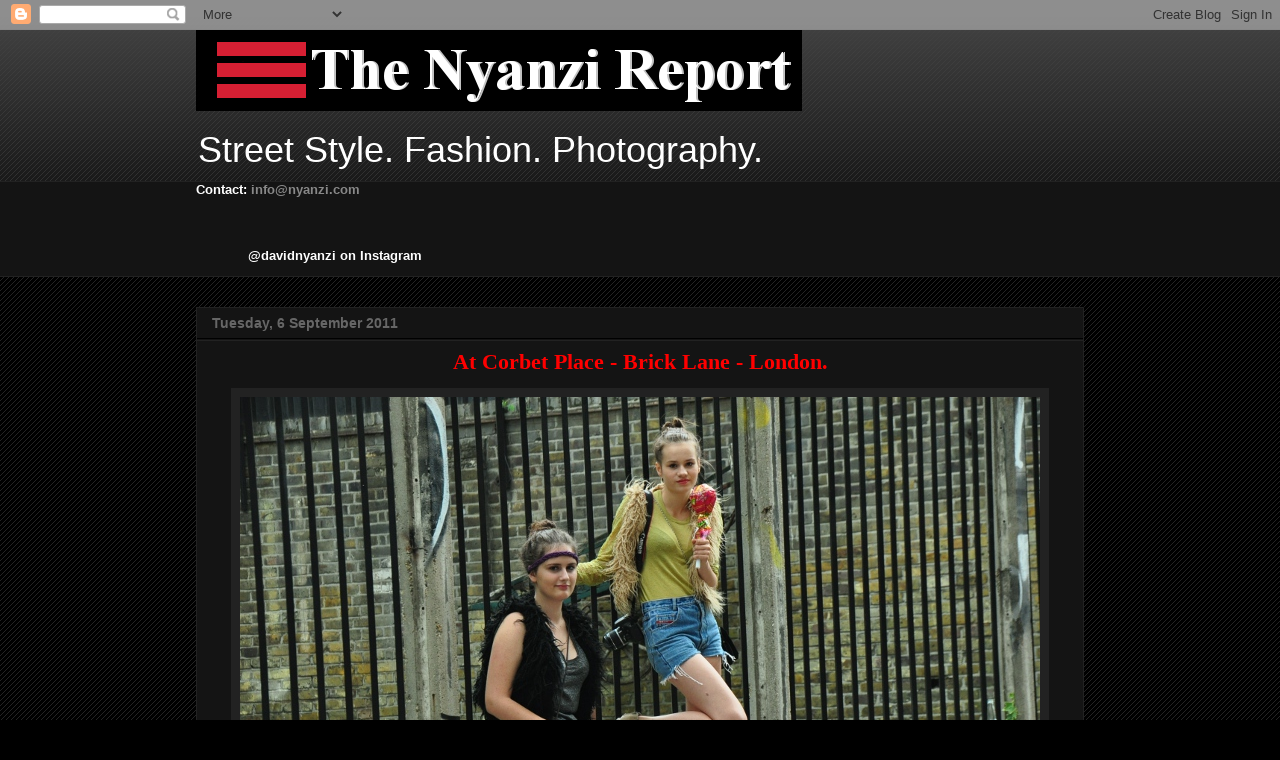

--- FILE ---
content_type: text/html; charset=UTF-8
request_url: http://www.nyanzi.com/2011/09/at-corbet-place-brick-lane-london.html
body_size: 27519
content:
<!DOCTYPE html>
<html class='v2' dir='ltr' xmlns='http://www.w3.org/1999/xhtml' xmlns:b='http://www.google.com/2005/gml/b' xmlns:data='http://www.google.com/2005/gml/data' xmlns:expr='http://www.google.com/2005/gml/expr'>
<head>
<link href='https://www.blogger.com/static/v1/widgets/4128112664-css_bundle_v2.css' rel='stylesheet' type='text/css'/>
<meta content='IE=EmulateIE7' http-equiv='X-UA-Compatible'/>
<meta content='width=1100' name='viewport'/>
<meta content='text/html; charset=UTF-8' http-equiv='Content-Type'/>
<meta content='blogger' name='generator'/>
<link href='http://www.nyanzi.com/favicon.ico' rel='icon' type='image/x-icon'/>
<link href='http://www.nyanzi.com/2011/09/at-corbet-place-brick-lane-london.html' rel='canonical'/>
<link rel="alternate" type="application/atom+xml" title="The Nyanzi Report - Atom" href="http://www.nyanzi.com/feeds/posts/default" />
<link rel="alternate" type="application/rss+xml" title="The Nyanzi Report - RSS" href="http://www.nyanzi.com/feeds/posts/default?alt=rss" />
<link rel="service.post" type="application/atom+xml" title="The Nyanzi Report - Atom" href="https://www.blogger.com/feeds/2868811208813750022/posts/default" />

<link rel="alternate" type="application/atom+xml" title="The Nyanzi Report - Atom" href="http://www.nyanzi.com/feeds/2057255275697476547/comments/default" />
<!--Can't find substitution for tag [blog.ieCssRetrofitLinks]-->
<link href='https://blogger.googleusercontent.com/img/b/R29vZ2xl/AVvXsEhbcy9tdzB_pTJzZUyJyzwoXjShwPBa2636zX4kW4bMRMvBMdWxW4W_e5Od5SlXdsCBI6Hy6Tg7V8Uw-KtMt-hO8-amGy0jb-j8kKeErzVXVT0DWmr4mkDGZ0mci3Bj61Kp4DTPzKo-7Ao/s1600/DSC_6798.JPG' rel='image_src'/>
<meta content='http://www.nyanzi.com/2011/09/at-corbet-place-brick-lane-london.html' property='og:url'/>
<meta content='&lt;div class=&quot;separator&quot; style=&quot;clear: both; text-align: center;&quot;&gt; &lt;span class=&quot;Apple-style-span&quot; style=&quot;color: red; font-family: Georgia, &#39;Times New Roman&#39;, serif;&quot;&gt;&lt;b&gt;At Corbet Place - Brick Lane - London.&lt;/b&gt;&lt;/span&gt;&lt;/div&gt;' property='og:title'/>
<meta content='a blog about street style photography.' property='og:description'/>
<meta content='https://blogger.googleusercontent.com/img/b/R29vZ2xl/AVvXsEhbcy9tdzB_pTJzZUyJyzwoXjShwPBa2636zX4kW4bMRMvBMdWxW4W_e5Od5SlXdsCBI6Hy6Tg7V8Uw-KtMt-hO8-amGy0jb-j8kKeErzVXVT0DWmr4mkDGZ0mci3Bj61Kp4DTPzKo-7Ao/w1200-h630-p-k-no-nu/DSC_6798.JPG' property='og:image'/>
<title>The Nyanzi Report:  At Corbet Place - Brick Lane - London.</title>
<style id='page-skin-1' type='text/css'><!--
/*
-----------------------------------------------
Blogger Template Style
Name:     Awesome Inc.
Designer: Tina Chen
URL:      tinachen.org
----------------------------------------------- */
/* Variable definitions
====================
<Variable name="keycolor" description="Main Color" type="color" default="#ffffff"/>
<Group description="Page" selector="body">
<Variable name="body.font" description="Font" type="font"
default="normal normal 13px Arial, Tahoma, Helvetica, FreeSans, sans-serif"/>
<Variable name="body.background.color" description="Background Color" type="color" default="#000000"/>
<Variable name="body.text.color" description="Text Color" type="color" default="#ffffff"/>
</Group>
<Group description="Links" selector=".main-inner">
<Variable name="link.color" description="Link Color" type="color" default="#888888"/>
<Variable name="link.visited.color" description="Visited Color" type="color" default="#444444"/>
<Variable name="link.hover.color" description="Hover Color" type="color" default="#cccccc"/>
</Group>
<Group description="Blog Title" selector=".header h1">
<Variable name="header.font" description="Title Font" type="font"
default="normal bold 40px Arial, Tahoma, Helvetica, FreeSans, sans-serif"/>
<Variable name="header.text.color" description="Title Color" type="color" default="#ffffff" />
<Variable name="header.background.color" description="Header Background" type="color" default="transparent" />
</Group>
<Group description="Blog Description" selector=".header .description">
<Variable name="description.font" description="Font" type="font"
default="normal normal 14px Arial, Tahoma, Helvetica, FreeSans, sans-serif"/>
<Variable name="description.text.color" description="Text Color" type="color"
default="#ffffff" />
</Group>
<Group description="Tabs Text" selector=".tabs-inner .widget li a">
<Variable name="tabs.font" description="Font" type="font"
default="normal bold 14px Arial, Tahoma, Helvetica, FreeSans, sans-serif"/>
<Variable name="tabs.text.color" description="Text Color" type="color" default="#ffffff"/>
<Variable name="tabs.selected.text.color" description="Selected Color" type="color" default="#ffffff"/>
</Group>
<Group description="Tabs Background" selector=".tabs-outer .PageList">
<Variable name="tabs.background.color" description="Background Color" type="color" default="#141414"/>
<Variable name="tabs.selected.background.color" description="Selected Color" type="color" default="#444444"/>
<Variable name="tabs.border.color" description="Border Color" type="color" default="#222222"/>
</Group>
<Group description="Date Header" selector=".main-inner .widget h2.date-header, .main-inner .widget h2.date-header span">
<Variable name="date.font" description="Font" type="font"
default="normal normal 14px Arial, Tahoma, Helvetica, FreeSans, sans-serif"/>
<Variable name="date.text.color" description="Text Color" type="color" default="#666666"/>
<Variable name="date.border.color" description="Border Color" type="color" default="#222222"/>
</Group>
<Group description="Post Title" selector="h3.post-title, h4, h3.post-title a">
<Variable name="post.title.font" description="Font" type="font"
default="normal bold 22px Arial, Tahoma, Helvetica, FreeSans, sans-serif"/>
<Variable name="post.title.text.color" description="Text Color" type="color" default="#ffffff"/>
</Group>
<Group description="Post Background" selector=".post">
<Variable name="post.background.color" description="Background Color" type="color" default="#141414" />
<Variable name="post.border.color" description="Border Color" type="color" default="#222222" />
<Variable name="post.border.bevel.color" description="Bevel Color" type="color" default="#222222"/>
</Group>
<Group description="Gadget Title" selector="h2">
<Variable name="widget.title.font" description="Font" type="font"
default="normal bold 14px Arial, Tahoma, Helvetica, FreeSans, sans-serif"/>
<Variable name="widget.title.text.color" description="Text Color" type="color" default="#ffffff"/>
</Group>
<Group description="Gadget Text" selector=".sidebar .widget">
<Variable name="widget.font" description="Font" type="font"
default="normal normal 14px Arial, Tahoma, Helvetica, FreeSans, sans-serif"/>
<Variable name="widget.text.color" description="Text Color" type="color" default="#ffffff"/>
<Variable name="widget.alternate.text.color" description="Alternate Color" type="color" default="#666666"/>
</Group>
<Group description="Gadget Links" selector=".sidebar .widget">
<Variable name="widget.link.color" description="Link Color" type="color" default="#888888"/>
<Variable name="widget.link.visited.color" description="Visited Color" type="color" default="#444444"/>
<Variable name="widget.link.hover.color" description="Hover Color" type="color" default="#cccccc"/>
</Group>
<Group description="Gadget Background" selector=".sidebar .widget">
<Variable name="widget.background.color" description="Background Color" type="color" default="#141414"/>
<Variable name="widget.border.color" description="Border Color" type="color" default="#222222"/>
<Variable name="widget.border.bevel.color" description="Bevel Color" type="color" default="#000000"/>
</Group>
<Group description="Sidebar Background" selector=".column-left-inner .column-right-inner">
<Variable name="widget.outer.background.color" description="Background Color" type="color" default="transparent" />
</Group>
<Group description="Images" selector=".main-inner">
<Variable name="image.background.color" description="Background Color" type="color" default="transparent"/>
<Variable name="image.border.color" description="Border Color" type="color" default="transparent"/>
</Group>
<Group description="Feed" selector=".blog-feeds">
<Variable name="feed.text.color" description="Text Color" type="color" default="#ffffff"/>
</Group>
<Group description="Feed Links" selector=".blog-feeds">
<Variable name="feed.link.color" description="Link Color" type="color" default="#888888"/>
<Variable name="feed.link.visited.color" description="Visited Color" type="color" default="#444444"/>
<Variable name="feed.link.hover.color" description="Hover Color" type="color" default="#cccccc"/>
</Group>
<Group description="Pager" selector=".blog-pager">
<Variable name="pager.background.color" description="Background Color" type="color" default="#141414" />
</Group>
<Group description="Footer" selector=".footer-outer">
<Variable name="footer.background.color" description="Background Color" type="color" default="#141414" />
<Variable name="footer.text.color" description="Text Color" type="color" default="#ffffff" />
</Group>
<Variable name="title.shadow.spread" description="Title Shadow" type="length" default="-1px"/>
<Variable name="body.background" description="Body Background" type="background"
color="#000000"
default="$(color) none repeat scroll top left"/>
<Variable name="body.background.gradient.cap" description="Body Gradient Cap" type="url"
default="none"/>
<Variable name="body.background.size" description="Body Background Size" type="string" default="auto"/>
<Variable name="tabs.background.gradient" description="Tabs Background Gradient" type="url"
default="none"/>
<Variable name="header.background.gradient" description="Header Background Gradient" type="url" default="none" />
<Variable name="header.padding.top" description="Header Top Padding" type="length" default="22px" />
<Variable name="header.margin.top" description="Header Top Margin" type="length" default="0" />
<Variable name="header.margin.bottom" description="Header Bottom Margin" type="length" default="0" />
<Variable name="widget.padding.top" description="Widget Padding Top" type="length" default="8px" />
<Variable name="widget.padding.side" description="Widget Padding Side" type="length" default="15px" />
<Variable name="widget.outer.margin.top" description="Widget Top Margin" type="length" default="0" />
<Variable name="widget.outer.background.gradient" description="Gradient" type="url" default="none" />
<Variable name="widget.border.radius" description="Gadget Border Radius" type="length" default="0" />
<Variable name="outer.shadow.spread" description="Outer Shadow Size" type="length" default="0" />
<Variable name="date.header.border.radius.top" description="Date Header Border Radius Top" type="length" default="0" />
<Variable name="date.header.position" description="Date Header Position" type="length" default="15px" />
<Variable name="date.space" description="Date Space" type="length" default="30px" />
<Variable name="date.position" description="Date Float" type="string" default="static" />
<Variable name="date.padding.bottom" description="Date Padding Bottom" type="length" default="0" />
<Variable name="date.border.size" description="Date Border Size" type="length" default="0" />
<Variable name="date.background" description="Date Background" type="background" color="transparent"
default="$(color) none no-repeat scroll top left" />
<Variable name="date.first.border.radius.top" description="Date First top radius" type="length" default="0" />
<Variable name="date.last.space.bottom" description="Date Last Space Bottom" type="length"
default="20px" />
<Variable name="date.last.border.radius.bottom" description="Date Last bottom radius" type="length" default="0" />
<Variable name="post.first.padding.top" description="First Post Padding Top" type="length" default="0" />
<Variable name="image.shadow.spread" description="Image Shadow Size" type="length" default="0"/>
<Variable name="image.border.radius" description="Image Border Radius" type="length" default="0"/>
<Variable name="separator.outdent" description="Separator Outdent" type="length" default="15px" />
<Variable name="title.separator.border.size" description="Widget Title Border Size" type="length" default="1px" />
<Variable name="list.separator.border.size" description="List Separator Border Size" type="length" default="1px" />
<Variable name="shadow.spread" description="Shadow Size" type="length" default="0"/>
<Variable name="startSide" description="Side where text starts in blog language" type="automatic" default="left"/>
<Variable name="endSide" description="Side where text ends in blog language" type="automatic" default="right"/>
<Variable name="date.side" description="Side where date header is placed" type="string" default="right"/>
<Variable name="pager.border.radius.top" description="Pager Border Top Radius" type="length" default="0" />
<Variable name="pager.space.top" description="Pager Top Space" type="length" default="1em" />
<Variable name="footer.background.gradient" description="Background Gradient" type="url" default="none" />
<Variable name="mobile.background.size" description="Mobile Background Size" type="string"
default="auto"/>
<Variable name="mobile.background.overlay" description="Mobile Background Overlay" type="string"
default="transparent none repeat scroll top left"/>
<Variable name="mobile.button.color" description="Mobile Button Color" type="color" default="#ffffff" />
*/
/* Content
----------------------------------------------- */
body, .body-fauxcolumn-outer {
font: normal normal 13px Arial, Tahoma, Helvetica, FreeSans, sans-serif;
color: #ffffff;
background: #000000 url(http://www.blogblog.com/1kt/awesomeinc/body_background_dark.png) repeat scroll top left;
}
html body .content-outer {
min-width: 0;
max-width: 100%;
width: 100%;
}
a:link {
text-decoration: none;
color: #888888;
}
a:visited {
text-decoration: none;
color: #444444;
}
a:hover {
text-decoration: underline;
color: #cccccc;
}
.body-fauxcolumn-outer .cap-top {
position: absolute;
z-index: 1;
height: 276px;
width: 100%;
background: transparent url(http://www.blogblog.com/1kt/awesomeinc/body_gradient_dark.png) repeat-x scroll top left;
_background-image: none;
}
/* Columns
----------------------------------------------- */
.content-inner {
padding: 0;
}
.header-inner .section {
margin: 0 16px;
}
.tabs-inner .section {
margin: 0 16px;
}
.main-inner {
padding-top: 30px;
}
.main-inner .column-center-inner,
.main-inner .column-left-inner,
.main-inner .column-right-inner {
padding: 0 5px;
}
*+html body .main-inner .column-center-inner {
margin-top: -30px;
}
#layout .main-inner .column-center-inner {
margin-top: 0;
}
/* Header
----------------------------------------------- */
.header-outer {
margin: 0 0 0 0;
background: transparent none repeat scroll 0 0;
}
.Header h1 {
font: normal bold 40px Arial, Tahoma, Helvetica, FreeSans, sans-serif;
color: #ffffff;
text-shadow: 0 0 -1px #000000;
}
.Header h1 a {
color: #ffffff;
}
.Header .description {
font: normal normal 36px Impact, sans-serif;
color: #ffffff;
}
.header-inner .Header .titlewrapper,
.header-inner .Header .descriptionwrapper {
padding-left: 0;
padding-right: 0;
margin-bottom: 0;
}
.header-inner .Header .titlewrapper {
padding-top: 22px;
}
/* Tabs
----------------------------------------------- */
.tabs-outer {
overflow: hidden;
position: relative;
background: #141414 none repeat scroll 0 0;
}
#layout .tabs-outer {
overflow: visible;
}
.tabs-cap-top, .tabs-cap-bottom {
position: absolute;
width: 100%;
border-top: 1px solid #222222;
}
.tabs-cap-bottom {
bottom: 0;
}
.tabs-inner .widget li a {
display: inline-block;
margin: 0;
padding: .6em 1.5em;
font: normal bold 14px Arial, Tahoma, Helvetica, FreeSans, sans-serif;
color: #ffffff;
border-top: 1px solid #222222;
border-bottom: 1px solid #222222;
border-left: 1px solid #222222;
height: 16px;
line-height: 16px;
}
.tabs-inner .widget li:last-child a {
border-right: 1px solid #222222;
}
.tabs-inner .widget li.selected a, .tabs-inner .widget li a:hover {
background: #444444 none repeat-x scroll 0 -100px;
color: #ffffff;
}
/* Headings
----------------------------------------------- */
h2 {
font: normal bold 14px Arial, Tahoma, Helvetica, FreeSans, sans-serif;
color: #ffffff;
}
/* Widgets
----------------------------------------------- */
.main-inner .section {
margin: 0 27px;
padding: 0;
}
.main-inner .column-left-outer,
.main-inner .column-right-outer {
margin-top: 0;
}
#layout .main-inner .column-left-outer,
#layout .main-inner .column-right-outer {
margin-top: 0;
}
.main-inner .column-left-inner,
.main-inner .column-right-inner {
background: transparent none repeat 0 0;
-moz-box-shadow: 0 0 0 rgba(0, 0, 0, .2);
-webkit-box-shadow: 0 0 0 rgba(0, 0, 0, .2);
-goog-ms-box-shadow: 0 0 0 rgba(0, 0, 0, .2);
box-shadow: 0 0 0 rgba(0, 0, 0, .2);
-moz-border-radius: 0;
-webkit-border-radius: 0;
-goog-ms-border-radius: 0;
border-radius: 0;
}
#layout .main-inner .column-left-inner,
#layout .main-inner .column-right-inner {
margin-top: 0;
}
.sidebar .widget {
font: normal normal 14px Arial, Tahoma, Helvetica, FreeSans, sans-serif;
color: #ffffff;
}
.sidebar .widget a:link {
color: #888888;
}
.sidebar .widget a:visited {
color: #444444;
}
.sidebar .widget a:hover {
color: #cccccc;
}
.sidebar .widget h2 {
text-shadow: 0 0 -1px #000000;
}
.main-inner .widget {
background-color: #141414;
border: 1px solid #222222;
padding: 0 15px 15px;
margin: 20px -16px;
-moz-box-shadow: 0 0 0 rgba(0, 0, 0, .2);
-webkit-box-shadow: 0 0 0 rgba(0, 0, 0, .2);
-goog-ms-box-shadow: 0 0 0 rgba(0, 0, 0, .2);
box-shadow: 0 0 0 rgba(0, 0, 0, .2);
-moz-border-radius: 0;
-webkit-border-radius: 0;
-goog-ms-border-radius: 0;
border-radius: 0;
}
.main-inner .widget h2 {
margin: 0 -15px;
padding: .6em 15px .5em;
border-bottom: 1px solid #000000;
}
.footer-inner .widget h2 {
padding: 0 0 .4em;
border-bottom: 1px solid #000000;
}
.main-inner .widget h2 + div, .footer-inner .widget h2 + div {
border-top: 1px solid #222222;
padding-top: 8px;
}
.main-inner .widget .widget-content {
margin: 0 -15px;
padding: 7px 15px 0;
}
.main-inner .widget ul, .main-inner .widget #ArchiveList ul.flat {
margin: -8px -15px 0;
padding: 0;
list-style: none;
}
.main-inner .widget #ArchiveList {
margin: -8px 0 0;
}
.main-inner .widget ul li, .main-inner .widget #ArchiveList ul.flat li {
padding: .5em 15px;
text-indent: 0;
color: #666666;
border-top: 1px solid #222222;
border-bottom: 1px solid #000000;
}
.main-inner .widget #ArchiveList ul li {
padding-top: .25em;
padding-bottom: .25em;
}
.main-inner .widget ul li:first-child, .main-inner .widget #ArchiveList ul.flat li:first-child {
border-top: none;
}
.main-inner .widget ul li:last-child, .main-inner .widget #ArchiveList ul.flat li:last-child {
border-bottom: none;
}
.post-body {
position: relative;
}
.main-inner .widget .post-body ul {
padding: 0 2.5em;
margin: .5em 0;
list-style: disc;
}
.main-inner .widget .post-body ul li {
padding: 0.25em 0;
margin-bottom: .25em;
color: #ffffff;
border: none;
}
.footer-inner .widget ul {
padding: 0;
list-style: none;
}
.widget .zippy {
color: #666666;
}
/* Posts
----------------------------------------------- */
body .main-inner .Blog {
padding: 0;
margin-bottom: 1em;
background-color: transparent;
border: none;
-moz-box-shadow: 0 0 0 rgba(0, 0, 0, 0);
-webkit-box-shadow: 0 0 0 rgba(0, 0, 0, 0);
-goog-ms-box-shadow: 0 0 0 rgba(0, 0, 0, 0);
box-shadow: 0 0 0 rgba(0, 0, 0, 0);
}
.main-inner .section:last-child .Blog:last-child {
padding: 0;
margin-bottom: 1em;
}
.main-inner .widget h2.date-header {
margin: 0 -15px 1px;
padding: 0 0 0 0;
font: normal bold 14px Arial, Tahoma, Helvetica, FreeSans, sans-serif;
color: #666666;
background: transparent none no-repeat scroll top left;
border-top: 0 solid #222222;
border-bottom: 1px solid #000000;
-moz-border-radius-topleft: 0;
-moz-border-radius-topright: 0;
-webkit-border-top-left-radius: 0;
-webkit-border-top-right-radius: 0;
border-top-left-radius: 0;
border-top-right-radius: 0;
position: static;
bottom: 100%;
right: 15px;
text-shadow: 0 0 -1px #000000;
}
.main-inner .widget h2.date-header span {
font: normal bold 14px Arial, Tahoma, Helvetica, FreeSans, sans-serif;
display: block;
padding: .5em 15px;
border-left: 0 solid #222222;
border-right: 0 solid #222222;
}
.date-outer {
position: relative;
margin: 30px 0 20px;
padding: 0 15px;
background-color: #141414;
border: 1px solid #222222;
-moz-box-shadow: 0 0 0 rgba(0, 0, 0, .2);
-webkit-box-shadow: 0 0 0 rgba(0, 0, 0, .2);
-goog-ms-box-shadow: 0 0 0 rgba(0, 0, 0, .2);
box-shadow: 0 0 0 rgba(0, 0, 0, .2);
-moz-border-radius: 0;
-webkit-border-radius: 0;
-goog-ms-border-radius: 0;
border-radius: 0;
}
.date-outer:first-child {
margin-top: 0;
}
.date-outer:last-child {
margin-bottom: 20px;
-moz-border-radius-bottomleft: 0;
-moz-border-radius-bottomright: 0;
-webkit-border-bottom-left-radius: 0;
-webkit-border-bottom-right-radius: 0;
-goog-ms-border-bottom-left-radius: 0;
-goog-ms-border-bottom-right-radius: 0;
border-bottom-left-radius: 0;
border-bottom-right-radius: 0;
}
.date-posts {
margin: 0 -15px;
padding: 0 15px;
clear: both;
}
.post-outer, .inline-ad {
border-top: 1px solid #222222;
margin: 0 -15px;
padding: 15px 15px;
}
.post-outer {
padding-bottom: 10px;
}
.post-outer:first-child {
padding-top: 0;
border-top: none;
}
.post-outer:last-child, .inline-ad:last-child {
border-bottom: none;
}
.post-body {
position: relative;
}
.post-body img {
padding: 8px;
background: #222222;
border: 1px solid transparent;
-moz-box-shadow: 0 0 0 rgba(0, 0, 0, .2);
-webkit-box-shadow: 0 0 0 rgba(0, 0, 0, .2);
box-shadow: 0 0 0 rgba(0, 0, 0, .2);
-moz-border-radius: 0;
-webkit-border-radius: 0;
border-radius: 0;
}
h3.post-title, h4 {
font: normal bold 22px Arial, Tahoma, Helvetica, FreeSans, sans-serif;
color: #ffffff;
}
h3.post-title a {
font: normal bold 22px Arial, Tahoma, Helvetica, FreeSans, sans-serif;
color: #ffffff;
}
h3.post-title a:hover {
color: #cccccc;
text-decoration: underline;
}
.post-header {
margin: 0 0 1em;
}
.post-body {
line-height: 1.4;
}
.post-outer h2 {
color: #ffffff;
}
.post-footer {
margin: 1.5em 0 0;
}
#blog-pager {
padding: 15px;
font-size: 120%;
background-color: #141414;
border: 1px solid #222222;
-moz-box-shadow: 0 0 0 rgba(0, 0, 0, .2);
-webkit-box-shadow: 0 0 0 rgba(0, 0, 0, .2);
-goog-ms-box-shadow: 0 0 0 rgba(0, 0, 0, .2);
box-shadow: 0 0 0 rgba(0, 0, 0, .2);
-moz-border-radius: 0;
-webkit-border-radius: 0;
-goog-ms-border-radius: 0;
border-radius: 0;
-moz-border-radius-topleft: 0;
-moz-border-radius-topright: 0;
-webkit-border-top-left-radius: 0;
-webkit-border-top-right-radius: 0;
-goog-ms-border-top-left-radius: 0;
-goog-ms-border-top-right-radius: 0;
border-top-left-radius: 0;
border-top-right-radius-topright: 0;
margin-top: 1em;
}
.blog-feeds, .post-feeds {
margin: 1em 0;
text-align: center;
color: #ffffff;
}
.blog-feeds a, .post-feeds a {
color: #888888;
}
.blog-feeds a:visited, .post-feeds a:visited {
color: #444444;
}
.blog-feeds a:hover, .post-feeds a:hover {
color: #cccccc;
}
.post-outer .comments {
margin-top: 2em;
}
/* Comments
----------------------------------------------- */
.comments .comments-content .icon.blog-author {
background-repeat: no-repeat;
background-image: url([data-uri]);
}
.comments .comments-content .loadmore a {
border-top: 1px solid #222222;
border-bottom: 1px solid #222222;
}
.comments .continue {
border-top: 2px solid #222222;
}
/* Footer
----------------------------------------------- */
.footer-outer {
margin: -0 0 -1px;
padding: 0 0 0;
color: #ffffff;
overflow: hidden;
}
.footer-fauxborder-left {
border-top: 1px solid #222222;
background: #141414 none repeat scroll 0 0;
-moz-box-shadow: 0 0 0 rgba(0, 0, 0, .2);
-webkit-box-shadow: 0 0 0 rgba(0, 0, 0, .2);
-goog-ms-box-shadow: 0 0 0 rgba(0, 0, 0, .2);
box-shadow: 0 0 0 rgba(0, 0, 0, .2);
margin: 0 -0;
}
/* Mobile
----------------------------------------------- */
body.mobile {
background-size: auto;
}
.mobile .body-fauxcolumn-outer {
background: transparent none repeat scroll top left;
}
*+html body.mobile .main-inner .column-center-inner {
margin-top: 0;
}
.mobile .main-inner .widget {
padding: 0 0 15px;
}
.mobile .main-inner .widget h2 + div,
.mobile .footer-inner .widget h2 + div {
border-top: none;
padding-top: 0;
}
.mobile .footer-inner .widget h2 {
padding: 0.5em 0;
border-bottom: none;
}
.mobile .main-inner .widget .widget-content {
margin: 0;
padding: 7px 0 0;
}
.mobile .main-inner .widget ul,
.mobile .main-inner .widget #ArchiveList ul.flat {
margin: 0 -15px 0;
}
.mobile .main-inner .widget h2.date-header {
right: 0;
}
.mobile .date-header span {
padding: 0.4em 0;
}
.mobile .date-outer:first-child {
margin-bottom: 0;
border: 1px solid #222222;
-moz-border-radius-topleft: 0;
-moz-border-radius-topright: 0;
-webkit-border-top-left-radius: 0;
-webkit-border-top-right-radius: 0;
-goog-ms-border-top-left-radius: 0;
-goog-ms-border-top-right-radius: 0;
border-top-left-radius: 0;
border-top-right-radius: 0;
}
.mobile .date-outer {
border-color: #222222;
border-width: 0 1px 1px;
}
.mobile .date-outer:last-child {
margin-bottom: 0;
}
.mobile .main-inner {
padding: 0;
}
.mobile .header-inner .section {
margin: 0;
}
.mobile .post-outer, .mobile .inline-ad {
padding: 5px 0;
}
.mobile .tabs-inner .section {
margin: 0 10px;
}
.mobile .main-inner .widget h2 {
margin: 0;
padding: 0;
}
.mobile .main-inner .widget h2.date-header span {
padding: 0;
}
.mobile .main-inner .widget .widget-content {
margin: 0;
padding: 7px 0 0;
}
.mobile #blog-pager {
border: 1px solid transparent;
background: #141414 none repeat scroll 0 0;
}
.mobile .main-inner .column-left-inner,
.mobile .main-inner .column-right-inner {
background: transparent none repeat 0 0;
-moz-box-shadow: none;
-webkit-box-shadow: none;
-goog-ms-box-shadow: none;
box-shadow: none;
}
.mobile .date-posts {
margin: 0;
padding: 0;
}
.mobile .footer-fauxborder-left {
margin: 0;
border-top: inherit;
}
.mobile .main-inner .section:last-child .Blog:last-child {
margin-bottom: 0;
}
.mobile-index-contents {
color: #ffffff;
}
.mobile .mobile-link-button {
background: #888888 none repeat scroll 0 0;
}
.mobile-link-button a:link, .mobile-link-button a:visited {
color: #ffffff;
}
.mobile .tabs-inner .PageList .widget-content {
background: transparent;
border-top: 1px solid;
border-color: #222222;
color: #ffffff;
}
.mobile .tabs-inner .PageList .widget-content .pagelist-arrow {
border-left: 1px solid #222222;
}

--></style>
<style id='template-skin-1' type='text/css'><!--
body {
min-width: 920px;
}
.content-outer, .content-fauxcolumn-outer, .region-inner {
min-width: 920px;
max-width: 920px;
_width: 920px;
}
.main-inner .columns {
padding-left: 0px;
padding-right: 0px;
}
.main-inner .fauxcolumn-center-outer {
left: 0px;
right: 0px;
/* IE6 does not respect left and right together */
_width: expression(this.parentNode.offsetWidth -
parseInt("0px") -
parseInt("0px") + 'px');
}
.main-inner .fauxcolumn-left-outer {
width: 0px;
}
.main-inner .fauxcolumn-right-outer {
width: 0px;
}
.main-inner .column-left-outer {
width: 0px;
right: 100%;
margin-left: -0px;
}
.main-inner .column-right-outer {
width: 0px;
margin-right: -0px;
}
#layout {
min-width: 0;
}
#layout .content-outer {
min-width: 0;
width: 800px;
}
#layout .region-inner {
min-width: 0;
width: auto;
}
--></style>
<link href='https://www.blogger.com/dyn-css/authorization.css?targetBlogID=2868811208813750022&amp;zx=6f2e5a91-d129-4997-993a-52b0040a0c6d' media='none' onload='if(media!=&#39;all&#39;)media=&#39;all&#39;' rel='stylesheet'/><noscript><link href='https://www.blogger.com/dyn-css/authorization.css?targetBlogID=2868811208813750022&amp;zx=6f2e5a91-d129-4997-993a-52b0040a0c6d' rel='stylesheet'/></noscript>
<meta name='google-adsense-platform-account' content='ca-host-pub-1556223355139109'/>
<meta name='google-adsense-platform-domain' content='blogspot.com'/>

</head>
<body class='loading'>
<div class='navbar section' id='navbar'><div class='widget Navbar' data-version='1' id='Navbar1'><script type="text/javascript">
    function setAttributeOnload(object, attribute, val) {
      if(window.addEventListener) {
        window.addEventListener('load',
          function(){ object[attribute] = val; }, false);
      } else {
        window.attachEvent('onload', function(){ object[attribute] = val; });
      }
    }
  </script>
<div id="navbar-iframe-container"></div>
<script type="text/javascript" src="https://apis.google.com/js/platform.js"></script>
<script type="text/javascript">
      gapi.load("gapi.iframes:gapi.iframes.style.bubble", function() {
        if (gapi.iframes && gapi.iframes.getContext) {
          gapi.iframes.getContext().openChild({
              url: 'https://www.blogger.com/navbar/2868811208813750022?po\x3d2057255275697476547\x26origin\x3dhttp://www.nyanzi.com',
              where: document.getElementById("navbar-iframe-container"),
              id: "navbar-iframe"
          });
        }
      });
    </script><script type="text/javascript">
(function() {
var script = document.createElement('script');
script.type = 'text/javascript';
script.src = '//pagead2.googlesyndication.com/pagead/js/google_top_exp.js';
var head = document.getElementsByTagName('head')[0];
if (head) {
head.appendChild(script);
}})();
</script>
</div></div>
<div class='body-fauxcolumns'>
<div class='fauxcolumn-outer body-fauxcolumn-outer'>
<div class='cap-top'>
<div class='cap-left'></div>
<div class='cap-right'></div>
</div>
<div class='fauxborder-left'>
<div class='fauxborder-right'></div>
<div class='fauxcolumn-inner'>
</div>
</div>
<div class='cap-bottom'>
<div class='cap-left'></div>
<div class='cap-right'></div>
</div>
</div>
</div>
<div class='content'>
<div class='content-fauxcolumns'>
<div class='fauxcolumn-outer content-fauxcolumn-outer'>
<div class='cap-top'>
<div class='cap-left'></div>
<div class='cap-right'></div>
</div>
<div class='fauxborder-left'>
<div class='fauxborder-right'></div>
<div class='fauxcolumn-inner'>
</div>
</div>
<div class='cap-bottom'>
<div class='cap-left'></div>
<div class='cap-right'></div>
</div>
</div>
</div>
<div class='content-outer'>
<div class='content-cap-top cap-top'>
<div class='cap-left'></div>
<div class='cap-right'></div>
</div>
<div class='fauxborder-left content-fauxborder-left'>
<div class='fauxborder-right content-fauxborder-right'></div>
<div class='content-inner'>
<header>
<div class='header-outer'>
<div class='header-cap-top cap-top'>
<div class='cap-left'></div>
<div class='cap-right'></div>
</div>
<div class='fauxborder-left header-fauxborder-left'>
<div class='fauxborder-right header-fauxborder-right'></div>
<div class='region-inner header-inner'>
<div class='header section' id='header'><div class='widget Header' data-version='1' id='Header1'>
<div id='header-inner'>
<a href='http://www.nyanzi.com/' style='display: block'>
<img alt='The Nyanzi Report' height='81px; ' id='Header1_headerimg' src='https://blogger.googleusercontent.com/img/b/R29vZ2xl/AVvXsEgkoKG9zvC28Ev7MN6fKNcRXMKDnkIYeQ-hG2mZ70FGdiR5ra7khFQTHJwnqgPz4tD494ArJycut6UjeGgKUnP9bpkhuyviPRxcvUceLX4CleXm-s6AuTuAgYBQImLFjD9K4LFZtz25-Nc/s1600-r/bloglogo.png' style='display: block' width='606px; '/>
</a>
<div class='descriptionwrapper'>
<p class='description'><span>Street Style. Fashion. Photography. </span></p>
</div>
</div>
</div></div>
</div>
</div>
<div class='header-cap-bottom cap-bottom'>
<div class='cap-left'></div>
<div class='cap-right'></div>
</div>
</div>
</header>
<div class='tabs-outer'>
<div class='tabs-cap-top cap-top'>
<div class='cap-left'></div>
<div class='cap-right'></div>
</div>
<div class='fauxborder-left tabs-fauxborder-left'>
<div class='fauxborder-right tabs-fauxborder-right'></div>
<div class='region-inner tabs-inner'>
<div class='tabs section' id='crosscol'><div class='widget Text' data-version='1' id='Text2'>
<h2 class='title'><strong>Contact:</strong></h2>
<div class='widget-content'>
<strong><span style="font-size:+18;"><span class="Apple-style-span">Contact:</span><span class="Apple-style-span"><span class="Apple-style-span"> </span><a href="mailto:info@nyanzi.com"><span class="Apple-style-span">info@nyanzi.com</span></a></span></span></strong><span style="font-size:+18;"><strong> </strong></span>
</div>
<div class='clear'></div>
</div></div>
<div class='tabs section' id='crosscol-overflow'><div class='widget HTML' data-version='1' id='HTML1'>
<h2 class='title'>@davidnyanzi on Instagram</h2>
<div class='widget-content'>
<style>.ig-b- { display: inline-block; }
.ig-b- img { visibility: hidden; }
.ig-b-:hover { background-position: 0 -60px; } .ig-b-:active { background-position: 0 -120px; }
.ig-b-48 { width: 48px; height: 48px; background: url(//badges.instagram.com/static/images/ig-badge-sprite-48.png) no-repeat 0 0; }
@media only screen and (-webkit-min-device-pixel-ratio: 2), only screen and (min--moz-device-pixel-ratio: 2), only screen and (-o-min-device-pixel-ratio: 2 / 1), only screen and (min-device-pixel-ratio: 2), only screen and (min-resolution: 192dpi), only screen and (min-resolution: 2dppx) {
.ig-b-48 { background-image: url(//badges.instagram.com/static/images/ig-badge-sprite-48@2x.png); background-size: 60px 178px; } }</style>
<a href="http://instagram.com/davidnyanzi?ref=badge" class="ig-b- ig-b-48"><img src="//badges.instagram.com/static/images/ig-badge-48.png" alt="Instagram" /></a>

<span style="font-weight:bold;">@davidnyanzi on Instagram</span>
</div>
<div class='clear'></div>
</div></div>
</div>
</div>
<div class='tabs-cap-bottom cap-bottom'>
<div class='cap-left'></div>
<div class='cap-right'></div>
</div>
</div>
<div class='main-outer'>
<div class='main-cap-top cap-top'>
<div class='cap-left'></div>
<div class='cap-right'></div>
</div>
<div class='fauxborder-left main-fauxborder-left'>
<div class='fauxborder-right main-fauxborder-right'></div>
<div class='region-inner main-inner'>
<div class='columns fauxcolumns'>
<div class='fauxcolumn-outer fauxcolumn-center-outer'>
<div class='cap-top'>
<div class='cap-left'></div>
<div class='cap-right'></div>
</div>
<div class='fauxborder-left'>
<div class='fauxborder-right'></div>
<div class='fauxcolumn-inner'>
</div>
</div>
<div class='cap-bottom'>
<div class='cap-left'></div>
<div class='cap-right'></div>
</div>
</div>
<div class='fauxcolumn-outer fauxcolumn-left-outer'>
<div class='cap-top'>
<div class='cap-left'></div>
<div class='cap-right'></div>
</div>
<div class='fauxborder-left'>
<div class='fauxborder-right'></div>
<div class='fauxcolumn-inner'>
</div>
</div>
<div class='cap-bottom'>
<div class='cap-left'></div>
<div class='cap-right'></div>
</div>
</div>
<div class='fauxcolumn-outer fauxcolumn-right-outer'>
<div class='cap-top'>
<div class='cap-left'></div>
<div class='cap-right'></div>
</div>
<div class='fauxborder-left'>
<div class='fauxborder-right'></div>
<div class='fauxcolumn-inner'>
</div>
</div>
<div class='cap-bottom'>
<div class='cap-left'></div>
<div class='cap-right'></div>
</div>
</div>
<!-- corrects IE6 width calculation -->
<div class='columns-inner'>
<div class='column-center-outer'>
<div class='column-center-inner'>
<div class='main section' id='main'><div class='widget Blog' data-version='1' id='Blog1'>
<div class='blog-posts hfeed'>

          <div class="date-outer">
        
<h2 class='date-header'><span>Tuesday, 6 September 2011</span></h2>

          <div class="date-posts">
        
<div class='post-outer'>
<div class='post hentry' itemscope='itemscope' itemtype='http://schema.org/BlogPosting'>
<a name='2057255275697476547'></a>
<h3 class='post-title entry-title' itemprop='name'>
<div class="separator" style="clear: both; text-align: center;"> <span class="Apple-style-span" style="color: red; font-family: Georgia, 'Times New Roman', serif;"><b>At Corbet Place - Brick Lane - London.</b></span></div>
</h3>
<div class='post-header'>
<div class='post-header-line-1'></div>
</div>
<div class='post-body entry-content' id='post-body-2057255275697476547' itemprop='articleBody'>
<div class="separator" style="clear: both; text-align: center;">
<a href="https://blogger.googleusercontent.com/img/b/R29vZ2xl/AVvXsEhbcy9tdzB_pTJzZUyJyzwoXjShwPBa2636zX4kW4bMRMvBMdWxW4W_e5Od5SlXdsCBI6Hy6Tg7V8Uw-KtMt-hO8-amGy0jb-j8kKeErzVXVT0DWmr4mkDGZ0mci3Bj61Kp4DTPzKo-7Ao/s1600/DSC_6798.JPG" imageanchor="1" style="margin-left: 1em; margin-right: 1em;"><img border="0" src="https://blogger.googleusercontent.com/img/b/R29vZ2xl/AVvXsEhbcy9tdzB_pTJzZUyJyzwoXjShwPBa2636zX4kW4bMRMvBMdWxW4W_e5Od5SlXdsCBI6Hy6Tg7V8Uw-KtMt-hO8-amGy0jb-j8kKeErzVXVT0DWmr4mkDGZ0mci3Bj61Kp4DTPzKo-7Ao/s1600/DSC_6798.JPG" /></a></div>
<br /><div style='clear: both;'></div>
</div>
<div class='post-footer'>
<div class='post-footer-line post-footer-line-1'><span class='post-author vcard'>
Posted by
<span class='fn'>
<a href='https://www.blogger.com/profile/07987569230654072345' itemprop='author' rel='author' title='author profile'>
the nyanzi report
</a>
</span>
</span>
<span class='post-timestamp'>
at
<a class='timestamp-link' href='http://www.nyanzi.com/2011/09/at-corbet-place-brick-lane-london.html' itemprop='url' rel='bookmark' title='permanent link'><abbr class='published' itemprop='datePublished' title='2011-09-06T00:02:00-07:00'>00:02</abbr></a>
</span>
<span class='post-comment-link'>
</span>
<span class='post-icons'>
<span class='item-action'>
<a href='https://www.blogger.com/email-post/2868811208813750022/2057255275697476547' title='Email Post'>
<img alt='' class='icon-action' height='13' src='http://img1.blogblog.com/img/icon18_email.gif' width='18'/>
</a>
</span>
<span class='item-control blog-admin pid-296967176'>
<a href='https://www.blogger.com/post-edit.g?blogID=2868811208813750022&postID=2057255275697476547&from=pencil' title='Edit Post'>
<img alt='' class='icon-action' height='18' src='https://resources.blogblog.com/img/icon18_edit_allbkg.gif' width='18'/>
</a>
</span>
</span>
<div class='post-share-buttons goog-inline-block'>
<a class='goog-inline-block share-button sb-email' href='https://www.blogger.com/share-post.g?blogID=2868811208813750022&postID=2057255275697476547&target=email' target='_blank' title='Email This'><span class='share-button-link-text'>Email This</span></a><a class='goog-inline-block share-button sb-blog' href='https://www.blogger.com/share-post.g?blogID=2868811208813750022&postID=2057255275697476547&target=blog' onclick='window.open(this.href, "_blank", "height=270,width=475"); return false;' target='_blank' title='BlogThis!'><span class='share-button-link-text'>BlogThis!</span></a><a class='goog-inline-block share-button sb-twitter' href='https://www.blogger.com/share-post.g?blogID=2868811208813750022&postID=2057255275697476547&target=twitter' target='_blank' title='Share to X'><span class='share-button-link-text'>Share to X</span></a><a class='goog-inline-block share-button sb-facebook' href='https://www.blogger.com/share-post.g?blogID=2868811208813750022&postID=2057255275697476547&target=facebook' onclick='window.open(this.href, "_blank", "height=430,width=640"); return false;' target='_blank' title='Share to Facebook'><span class='share-button-link-text'>Share to Facebook</span></a>
</div>
<span class='post-backlinks post-comment-link'>
</span>
</div>
<div class='post-footer-line post-footer-line-2'><span class='post-labels'>
</span>
</div>
<div class='post-footer-line post-footer-line-3'><span class='post-location'>
</span>
</div>
</div>
</div>
<div class='comments' id='comments'>
<a name='comments'></a>
<h4>66 comments:</h4>
<div id='Blog1_comments-block-wrapper'>
<dl class='avatar-comment-indent' id='comments-block'>
<dt class='comment-author ' id='c3524017255801580498'>
<a name='c3524017255801580498'></a>
<div class="avatar-image-container avatar-stock"><span dir="ltr"><a href="https://www.blogger.com/profile/13555338365629174476" target="" rel="nofollow" onclick="" class="avatar-hovercard" id="av-3524017255801580498-13555338365629174476"><img src="//www.blogger.com/img/blogger_logo_round_35.png" width="35" height="35" alt="" title="Vani">

</a></span></div>
<a href='https://www.blogger.com/profile/13555338365629174476' rel='nofollow'>Vani</a>
said...
</dt>
<dd class='comment-body' id='Blog1_cmt-3524017255801580498'>
<p>
Super-cute!<br />xoxo<br /><br /><a href="http://www.thedressingbooth.blogspot.com" rel="nofollow">Thedressingbooth</a>
</p>
</dd>
<dd class='comment-footer'>
<span class='comment-timestamp'>
<a href='http://www.nyanzi.com/2011/09/at-corbet-place-brick-lane-london.html?showComment=1315293724074#c3524017255801580498' title='comment permalink'>
6 September 2011 at 00:22
</a>
<span class='item-control blog-admin pid-784038189'>
<a class='comment-delete' href='https://www.blogger.com/comment/delete/2868811208813750022/3524017255801580498' title='Delete Comment'>
<img src='https://resources.blogblog.com/img/icon_delete13.gif'/>
</a>
</span>
</span>
</dd>
<dt class='comment-author ' id='c3887449751448638346'>
<a name='c3887449751448638346'></a>
<div class="avatar-image-container vcard"><span dir="ltr"><a href="https://www.blogger.com/profile/14242973669017823940" target="" rel="nofollow" onclick="" class="avatar-hovercard" id="av-3887449751448638346-14242973669017823940"><img src="https://resources.blogblog.com/img/blank.gif" width="35" height="35" class="delayLoad" style="display: none;" longdesc="//2.bp.blogspot.com/-UDwCbSWfksw/ZQr3v1ealhI/AAAAAAAAFUo/B8vxuE7TxsAfmH2PiGYFzHht0zvKjXu2QCK4BGAYYCw/s35/A7R03506.JPG" alt="" title="Chicca">

<noscript><img src="//2.bp.blogspot.com/-UDwCbSWfksw/ZQr3v1ealhI/AAAAAAAAFUo/B8vxuE7TxsAfmH2PiGYFzHht0zvKjXu2QCK4BGAYYCw/s35/A7R03506.JPG" width="35" height="35" class="photo" alt=""></noscript></a></span></div>
<a href='https://www.blogger.com/profile/14242973669017823940' rel='nofollow'>Chicca</a>
said...
</dt>
<dd class='comment-body' id='Blog1_cmt-3887449751448638346'>
<p>
Simply adorable!!!
</p>
</dd>
<dd class='comment-footer'>
<span class='comment-timestamp'>
<a href='http://www.nyanzi.com/2011/09/at-corbet-place-brick-lane-london.html?showComment=1315294051387#c3887449751448638346' title='comment permalink'>
6 September 2011 at 00:27
</a>
<span class='item-control blog-admin pid-1203247527'>
<a class='comment-delete' href='https://www.blogger.com/comment/delete/2868811208813750022/3887449751448638346' title='Delete Comment'>
<img src='https://resources.blogblog.com/img/icon_delete13.gif'/>
</a>
</span>
</span>
</dd>
<dt class='comment-author ' id='c8732689469200550184'>
<a name='c8732689469200550184'></a>
<div class="avatar-image-container vcard"><span dir="ltr"><a href="https://www.blogger.com/profile/17297621996793760539" target="" rel="nofollow" onclick="" class="avatar-hovercard" id="av-8732689469200550184-17297621996793760539"><img src="https://resources.blogblog.com/img/blank.gif" width="35" height="35" class="delayLoad" style="display: none;" longdesc="//blogger.googleusercontent.com/img/b/R29vZ2xl/AVvXsEhTuKmmBKNa5i7YX_yjIrSEiwSrmr1PZwtOdiMzSHwyQhAX9z9xxZJNes8WYSWywHh3OlZt4-ht5aLjNr0ncytr9-kEcr9ucl9il0pAX32WJylROvlRpnrFwkBsh-xA40U/s45-c/bru12.JPG" alt="" title="dimitri">

<noscript><img src="//blogger.googleusercontent.com/img/b/R29vZ2xl/AVvXsEhTuKmmBKNa5i7YX_yjIrSEiwSrmr1PZwtOdiMzSHwyQhAX9z9xxZJNes8WYSWywHh3OlZt4-ht5aLjNr0ncytr9-kEcr9ucl9il0pAX32WJylROvlRpnrFwkBsh-xA40U/s45-c/bru12.JPG" width="35" height="35" class="photo" alt=""></noscript></a></span></div>
<a href='https://www.blogger.com/profile/17297621996793760539' rel='nofollow'>dimitri</a>
said...
</dt>
<dd class='comment-body' id='Blog1_cmt-8732689469200550184'>
<p>
It&#39;s a lovely pictures. <br />Nice outfits. Great colors and style.
</p>
</dd>
<dd class='comment-footer'>
<span class='comment-timestamp'>
<a href='http://www.nyanzi.com/2011/09/at-corbet-place-brick-lane-london.html?showComment=1315299467659#c8732689469200550184' title='comment permalink'>
6 September 2011 at 01:57
</a>
<span class='item-control blog-admin pid-1550759496'>
<a class='comment-delete' href='https://www.blogger.com/comment/delete/2868811208813750022/8732689469200550184' title='Delete Comment'>
<img src='https://resources.blogblog.com/img/icon_delete13.gif'/>
</a>
</span>
</span>
</dd>
<dt class='comment-author ' id='c1609604087148926105'>
<a name='c1609604087148926105'></a>
<div class="avatar-image-container vcard"><span dir="ltr"><a href="https://www.blogger.com/profile/16813755489534137974" target="" rel="nofollow" onclick="" class="avatar-hovercard" id="av-1609604087148926105-16813755489534137974"><img src="https://resources.blogblog.com/img/blank.gif" width="35" height="35" class="delayLoad" style="display: none;" longdesc="//blogger.googleusercontent.com/img/b/R29vZ2xl/AVvXsEhEQWF1livG484-5pLaB3ksrOEL00DknNvjAETwF-KLSNzXoSueVTkFnkW8bxiPx6bMxQL-hsgw32MFHQ8J3iVTpkiXgPM7X2xxXhhmhiEYQj0qhXNivKrDzEm1cltGhQ/s45-c/la+foto.JPG" alt="" title="Low">

<noscript><img src="//blogger.googleusercontent.com/img/b/R29vZ2xl/AVvXsEhEQWF1livG484-5pLaB3ksrOEL00DknNvjAETwF-KLSNzXoSueVTkFnkW8bxiPx6bMxQL-hsgw32MFHQ8J3iVTpkiXgPM7X2xxXhhmhiEYQj0qhXNivKrDzEm1cltGhQ/s45-c/la+foto.JPG" width="35" height="35" class="photo" alt=""></noscript></a></span></div>
<a href='https://www.blogger.com/profile/16813755489534137974' rel='nofollow'>Low</a>
said...
</dt>
<dd class='comment-body' id='Blog1_cmt-1609604087148926105'>
<p>
Cool girls!!!!!<br />Love the huge lollypop!! :-)<br /><br />http://somestylestories.blogspot.com
</p>
</dd>
<dd class='comment-footer'>
<span class='comment-timestamp'>
<a href='http://www.nyanzi.com/2011/09/at-corbet-place-brick-lane-london.html?showComment=1315299513942#c1609604087148926105' title='comment permalink'>
6 September 2011 at 01:58
</a>
<span class='item-control blog-admin pid-503715634'>
<a class='comment-delete' href='https://www.blogger.com/comment/delete/2868811208813750022/1609604087148926105' title='Delete Comment'>
<img src='https://resources.blogblog.com/img/icon_delete13.gif'/>
</a>
</span>
</span>
</dd>
<dt class='comment-author ' id='c7378859251818552753'>
<a name='c7378859251818552753'></a>
<div class="avatar-image-container vcard"><span dir="ltr"><a href="https://www.blogger.com/profile/03681520042733151420" target="" rel="nofollow" onclick="" class="avatar-hovercard" id="av-7378859251818552753-03681520042733151420"><img src="https://resources.blogblog.com/img/blank.gif" width="35" height="35" class="delayLoad" style="display: none;" longdesc="//blogger.googleusercontent.com/img/b/R29vZ2xl/AVvXsEja0tc43lv6v9ODCrNf29JlugkUV-EjpA0hdi2swBB4OIUTkoU-cBEXtJHyDADPcPbGPP7VHmhx97EfzWV0QYW_M8NKnhGHbIx_rXPanFk9WqM3jvccyK-CMF9Ws9JJAvY/s45-c/0262.JPG" alt="" title="fashion and frank">

<noscript><img src="//blogger.googleusercontent.com/img/b/R29vZ2xl/AVvXsEja0tc43lv6v9ODCrNf29JlugkUV-EjpA0hdi2swBB4OIUTkoU-cBEXtJHyDADPcPbGPP7VHmhx97EfzWV0QYW_M8NKnhGHbIx_rXPanFk9WqM3jvccyK-CMF9Ws9JJAvY/s45-c/0262.JPG" width="35" height="35" class="photo" alt=""></noscript></a></span></div>
<a href='https://www.blogger.com/profile/03681520042733151420' rel='nofollow'>fashion and frank</a>
said...
</dt>
<dd class='comment-body' id='Blog1_cmt-7378859251818552753'>
<p>
What a totally fab shot - love the green - is that a toffee apple?? gorgeous girls x<br /><br />http://fashionandfrank.blogspot.com/
</p>
</dd>
<dd class='comment-footer'>
<span class='comment-timestamp'>
<a href='http://www.nyanzi.com/2011/09/at-corbet-place-brick-lane-london.html?showComment=1315299596910#c7378859251818552753' title='comment permalink'>
6 September 2011 at 01:59
</a>
<span class='item-control blog-admin pid-612322883'>
<a class='comment-delete' href='https://www.blogger.com/comment/delete/2868811208813750022/7378859251818552753' title='Delete Comment'>
<img src='https://resources.blogblog.com/img/icon_delete13.gif'/>
</a>
</span>
</span>
</dd>
<dt class='comment-author ' id='c6265969499709928421'>
<a name='c6265969499709928421'></a>
<div class="avatar-image-container vcard"><span dir="ltr"><a href="https://www.blogger.com/profile/08018928015133975456" target="" rel="nofollow" onclick="" class="avatar-hovercard" id="av-6265969499709928421-08018928015133975456"><img src="https://resources.blogblog.com/img/blank.gif" width="35" height="35" class="delayLoad" style="display: none;" longdesc="//blogger.googleusercontent.com/img/b/R29vZ2xl/AVvXsEg6SS2FjA6QhFIJJxkeeZd_SDJC8ANVHfKiKcA38a5l1rT3RCIN78uz4rzfyXHUsdy70tihQhT4Ib1LqUH9h56xemnQh1Jc4yXcPtTeaBSZUIquufAL_toROBlntCw-wpE/s45-c/b%2526dbag2_290610.jpg" alt="" title="SabinePsynopsis">

<noscript><img src="//blogger.googleusercontent.com/img/b/R29vZ2xl/AVvXsEg6SS2FjA6QhFIJJxkeeZd_SDJC8ANVHfKiKcA38a5l1rT3RCIN78uz4rzfyXHUsdy70tihQhT4Ib1LqUH9h56xemnQh1Jc4yXcPtTeaBSZUIquufAL_toROBlntCw-wpE/s45-c/b%2526dbag2_290610.jpg" width="35" height="35" class="photo" alt=""></noscript></a></span></div>
<a href='https://www.blogger.com/profile/08018928015133975456' rel='nofollow'>SabinePsynopsis</a>
said...
</dt>
<dd class='comment-body' id='Blog1_cmt-6265969499709928421'>
<p>
What a great pair! Well spotted.
</p>
</dd>
<dd class='comment-footer'>
<span class='comment-timestamp'>
<a href='http://www.nyanzi.com/2011/09/at-corbet-place-brick-lane-london.html?showComment=1315299952063#c6265969499709928421' title='comment permalink'>
6 September 2011 at 02:05
</a>
<span class='item-control blog-admin pid-1217659883'>
<a class='comment-delete' href='https://www.blogger.com/comment/delete/2868811208813750022/6265969499709928421' title='Delete Comment'>
<img src='https://resources.blogblog.com/img/icon_delete13.gif'/>
</a>
</span>
</span>
</dd>
<dt class='comment-author ' id='c2894205822532715903'>
<a name='c2894205822532715903'></a>
<div class="avatar-image-container avatar-stock"><span dir="ltr"><a href="https://www.blogger.com/profile/15260983603278307102" target="" rel="nofollow" onclick="" class="avatar-hovercard" id="av-2894205822532715903-15260983603278307102"><img src="//www.blogger.com/img/blogger_logo_round_35.png" width="35" height="35" alt="" title="Styleadvisor">

</a></span></div>
<a href='https://www.blogger.com/profile/15260983603278307102' rel='nofollow'>Styleadvisor</a>
said...
</dt>
<dd class='comment-body' id='Blog1_cmt-2894205822532715903'>
<p>
Very cute! I think you made their day!xx
</p>
</dd>
<dd class='comment-footer'>
<span class='comment-timestamp'>
<a href='http://www.nyanzi.com/2011/09/at-corbet-place-brick-lane-london.html?showComment=1315300141706#c2894205822532715903' title='comment permalink'>
6 September 2011 at 02:09
</a>
<span class='item-control blog-admin pid-1712425716'>
<a class='comment-delete' href='https://www.blogger.com/comment/delete/2868811208813750022/2894205822532715903' title='Delete Comment'>
<img src='https://resources.blogblog.com/img/icon_delete13.gif'/>
</a>
</span>
</span>
</dd>
<dt class='comment-author ' id='c8647203230218640593'>
<a name='c8647203230218640593'></a>
<div class="avatar-image-container avatar-stock"><span dir="ltr"><a href="https://www.blogger.com/profile/01676293912277616239" target="" rel="nofollow" onclick="" class="avatar-hovercard" id="av-8647203230218640593-01676293912277616239"><img src="//www.blogger.com/img/blogger_logo_round_35.png" width="35" height="35" alt="" title="Isabel, Wake up &amp;amp;amp; smell the azahar">

</a></span></div>
<a href='https://www.blogger.com/profile/01676293912277616239' rel='nofollow'>Isabel, Wake up &amp; smell the azahar</a>
said...
</dt>
<dd class='comment-body' id='Blog1_cmt-8647203230218640593'>
<p>
Nice pics, they&#39;re so stylish...
</p>
</dd>
<dd class='comment-footer'>
<span class='comment-timestamp'>
<a href='http://www.nyanzi.com/2011/09/at-corbet-place-brick-lane-london.html?showComment=1315300687571#c8647203230218640593' title='comment permalink'>
6 September 2011 at 02:18
</a>
<span class='item-control blog-admin pid-2092203869'>
<a class='comment-delete' href='https://www.blogger.com/comment/delete/2868811208813750022/8647203230218640593' title='Delete Comment'>
<img src='https://resources.blogblog.com/img/icon_delete13.gif'/>
</a>
</span>
</span>
</dd>
<dt class='comment-author ' id='c4377573235558358962'>
<a name='c4377573235558358962'></a>
<div class="avatar-image-container avatar-stock"><span dir="ltr"><a href="https://www.blogger.com/profile/11209220366975722334" target="" rel="nofollow" onclick="" class="avatar-hovercard" id="av-4377573235558358962-11209220366975722334"><img src="//www.blogger.com/img/blogger_logo_round_35.png" width="35" height="35" alt="" title="mispapelicos">

</a></span></div>
<a href='https://www.blogger.com/profile/11209220366975722334' rel='nofollow'>mispapelicos</a>
said...
</dt>
<dd class='comment-body' id='Blog1_cmt-4377573235558358962'>
<p>
Well spotted, my friend.<br />XXXXXXXXXXXXXXXXXX
</p>
</dd>
<dd class='comment-footer'>
<span class='comment-timestamp'>
<a href='http://www.nyanzi.com/2011/09/at-corbet-place-brick-lane-london.html?showComment=1315301467416#c4377573235558358962' title='comment permalink'>
6 September 2011 at 02:31
</a>
<span class='item-control blog-admin pid-295713352'>
<a class='comment-delete' href='https://www.blogger.com/comment/delete/2868811208813750022/4377573235558358962' title='Delete Comment'>
<img src='https://resources.blogblog.com/img/icon_delete13.gif'/>
</a>
</span>
</span>
</dd>
<dt class='comment-author ' id='c8095349902479679290'>
<a name='c8095349902479679290'></a>
<div class="avatar-image-container vcard"><span dir="ltr"><a href="https://www.blogger.com/profile/17105703171213822823" target="" rel="nofollow" onclick="" class="avatar-hovercard" id="av-8095349902479679290-17105703171213822823"><img src="https://resources.blogblog.com/img/blank.gif" width="35" height="35" class="delayLoad" style="display: none;" longdesc="//blogger.googleusercontent.com/img/b/R29vZ2xl/AVvXsEjuliwKt2nr1IrYVPrEujYvgmHKVrPkTGdUw1PLvcohd06y5D3UwXd1nroP1jnWXdhMOZPH0QpHweyxgr9wQX9gSa56AW4lyc1W86Yp2uN_8WtzJCg0BDhBYKLN9drlPmA/s45-c/405570_450639591633523_1721561604_n.jpg" alt="" title="Patrycja Tyszka">

<noscript><img src="//blogger.googleusercontent.com/img/b/R29vZ2xl/AVvXsEjuliwKt2nr1IrYVPrEujYvgmHKVrPkTGdUw1PLvcohd06y5D3UwXd1nroP1jnWXdhMOZPH0QpHweyxgr9wQX9gSa56AW4lyc1W86Yp2uN_8WtzJCg0BDhBYKLN9drlPmA/s45-c/405570_450639591633523_1721561604_n.jpg" width="35" height="35" class="photo" alt=""></noscript></a></span></div>
<a href='https://www.blogger.com/profile/17105703171213822823' rel='nofollow'>Patrycja Tyszka</a>
said...
</dt>
<dd class='comment-body' id='Blog1_cmt-8095349902479679290'>
<p>
perfect photo!:) <br />I love it<br /><br />greetings<br />xoxo<br />http://patrycja2407.blogspot.com/
</p>
</dd>
<dd class='comment-footer'>
<span class='comment-timestamp'>
<a href='http://www.nyanzi.com/2011/09/at-corbet-place-brick-lane-london.html?showComment=1315302812629#c8095349902479679290' title='comment permalink'>
6 September 2011 at 02:53
</a>
<span class='item-control blog-admin pid-1207284726'>
<a class='comment-delete' href='https://www.blogger.com/comment/delete/2868811208813750022/8095349902479679290' title='Delete Comment'>
<img src='https://resources.blogblog.com/img/icon_delete13.gif'/>
</a>
</span>
</span>
</dd>
<dt class='comment-author ' id='c4549493232439568635'>
<a name='c4549493232439568635'></a>
<div class="avatar-image-container avatar-stock"><span dir="ltr"><a href="https://www.blogger.com/profile/12668095061443624736" target="" rel="nofollow" onclick="" class="avatar-hovercard" id="av-4549493232439568635-12668095061443624736"><img src="//www.blogger.com/img/blogger_logo_round_35.png" width="35" height="35" alt="" title="Unknown">

</a></span></div>
<a href='https://www.blogger.com/profile/12668095061443624736' rel='nofollow'>Unknown</a>
said...
</dt>
<dd class='comment-body' id='Blog1_cmt-4549493232439568635'>
<p>
love it such a cool outfit love what the girl in shorts is wearing that is so me love shorts stunning<br />www.preppyfashionist.blogspot.com
</p>
</dd>
<dd class='comment-footer'>
<span class='comment-timestamp'>
<a href='http://www.nyanzi.com/2011/09/at-corbet-place-brick-lane-london.html?showComment=1315302875096#c4549493232439568635' title='comment permalink'>
6 September 2011 at 02:54
</a>
<span class='item-control blog-admin pid-1674161068'>
<a class='comment-delete' href='https://www.blogger.com/comment/delete/2868811208813750022/4549493232439568635' title='Delete Comment'>
<img src='https://resources.blogblog.com/img/icon_delete13.gif'/>
</a>
</span>
</span>
</dd>
<dt class='comment-author ' id='c2129599794218297673'>
<a name='c2129599794218297673'></a>
<div class="avatar-image-container vcard"><span dir="ltr"><a href="https://www.blogger.com/profile/16189262960502901668" target="" rel="nofollow" onclick="" class="avatar-hovercard" id="av-2129599794218297673-16189262960502901668"><img src="https://resources.blogblog.com/img/blank.gif" width="35" height="35" class="delayLoad" style="display: none;" longdesc="//blogger.googleusercontent.com/img/b/R29vZ2xl/AVvXsEhUzJNn5Rqz-QDRK57fgxKvpssoEroA7nRxQ8nqV8UdvcOFjY_Hy4dGETk4MAOVbmtkNmKjoNsFmTyQp9mNzXNjt2b_Qvzkmyl5qZLGCbBy_7YjR85XrPaeO4eQZhJZ-jg/s45-c/DSC00747z.jpg" alt="" title="Gosia">

<noscript><img src="//blogger.googleusercontent.com/img/b/R29vZ2xl/AVvXsEhUzJNn5Rqz-QDRK57fgxKvpssoEroA7nRxQ8nqV8UdvcOFjY_Hy4dGETk4MAOVbmtkNmKjoNsFmTyQp9mNzXNjt2b_Qvzkmyl5qZLGCbBy_7YjR85XrPaeO4eQZhJZ-jg/s45-c/DSC00747z.jpg" width="35" height="35" class="photo" alt=""></noscript></a></span></div>
<a href='https://www.blogger.com/profile/16189262960502901668' rel='nofollow'>Gosia</a>
said...
</dt>
<dd class='comment-body' id='Blog1_cmt-2129599794218297673'>
<p>
Great vests
</p>
</dd>
<dd class='comment-footer'>
<span class='comment-timestamp'>
<a href='http://www.nyanzi.com/2011/09/at-corbet-place-brick-lane-london.html?showComment=1315306027735#c2129599794218297673' title='comment permalink'>
6 September 2011 at 03:47
</a>
<span class='item-control blog-admin pid-1214519339'>
<a class='comment-delete' href='https://www.blogger.com/comment/delete/2868811208813750022/2129599794218297673' title='Delete Comment'>
<img src='https://resources.blogblog.com/img/icon_delete13.gif'/>
</a>
</span>
</span>
</dd>
<dt class='comment-author ' id='c4206329169188286766'>
<a name='c4206329169188286766'></a>
<div class="avatar-image-container avatar-stock"><span dir="ltr"><a href="https://www.blogger.com/profile/14468798740867264548" target="" rel="nofollow" onclick="" class="avatar-hovercard" id="av-4206329169188286766-14468798740867264548"><img src="//www.blogger.com/img/blogger_logo_round_35.png" width="35" height="35" alt="" title="Andrea Reh">

</a></span></div>
<a href='https://www.blogger.com/profile/14468798740867264548' rel='nofollow'>Andrea Reh</a>
said...
</dt>
<dd class='comment-body' id='Blog1_cmt-4206329169188286766'>
<p>
I love how their boho-style utterly complements the other.<br /><br />Andrea x
</p>
</dd>
<dd class='comment-footer'>
<span class='comment-timestamp'>
<a href='http://www.nyanzi.com/2011/09/at-corbet-place-brick-lane-london.html?showComment=1315306945086#c4206329169188286766' title='comment permalink'>
6 September 2011 at 04:02
</a>
<span class='item-control blog-admin pid-164591347'>
<a class='comment-delete' href='https://www.blogger.com/comment/delete/2868811208813750022/4206329169188286766' title='Delete Comment'>
<img src='https://resources.blogblog.com/img/icon_delete13.gif'/>
</a>
</span>
</span>
</dd>
<dt class='comment-author ' id='c6243340091591568934'>
<a name='c6243340091591568934'></a>
<div class="avatar-image-container vcard"><span dir="ltr"><a href="https://www.blogger.com/profile/01858005121004766934" target="" rel="nofollow" onclick="" class="avatar-hovercard" id="av-6243340091591568934-01858005121004766934"><img src="https://resources.blogblog.com/img/blank.gif" width="35" height="35" class="delayLoad" style="display: none;" longdesc="//blogger.googleusercontent.com/img/b/R29vZ2xl/AVvXsEjs1w-2VTSwhI7fIIe0NgeRMHUjfhM-dLm26RrZXrOPrWY4YLLPOmvULaQFCJMt3Yhm0n_eJyqb2f72F4I0EdV9Gzde7X5qofg5l8bh_tHjiy6dTspJYXb5VvyXCNJk8NE/s45-c/Heart+Bee.jpg" alt="" title="Fashionistable">

<noscript><img src="//blogger.googleusercontent.com/img/b/R29vZ2xl/AVvXsEjs1w-2VTSwhI7fIIe0NgeRMHUjfhM-dLm26RrZXrOPrWY4YLLPOmvULaQFCJMt3Yhm0n_eJyqb2f72F4I0EdV9Gzde7X5qofg5l8bh_tHjiy6dTspJYXb5VvyXCNJk8NE/s45-c/Heart+Bee.jpg" width="35" height="35" class="photo" alt=""></noscript></a></span></div>
<a href='https://www.blogger.com/profile/01858005121004766934' rel='nofollow'>Fashionistable</a>
said...
</dt>
<dd class='comment-body' id='Blog1_cmt-6243340091591568934'>
<p>
They are both wonderful. Loving this look on both of them. Great waistcoats. Xxxx
</p>
</dd>
<dd class='comment-footer'>
<span class='comment-timestamp'>
<a href='http://www.nyanzi.com/2011/09/at-corbet-place-brick-lane-london.html?showComment=1315309269400#c6243340091591568934' title='comment permalink'>
6 September 2011 at 04:41
</a>
<span class='item-control blog-admin pid-824232607'>
<a class='comment-delete' href='https://www.blogger.com/comment/delete/2868811208813750022/6243340091591568934' title='Delete Comment'>
<img src='https://resources.blogblog.com/img/icon_delete13.gif'/>
</a>
</span>
</span>
</dd>
<dt class='comment-author ' id='c6870208586911345280'>
<a name='c6870208586911345280'></a>
<div class="avatar-image-container avatar-stock"><span dir="ltr"><a href="https://www.blogger.com/profile/02362169672799992473" target="" rel="nofollow" onclick="" class="avatar-hovercard" id="av-6870208586911345280-02362169672799992473"><img src="//www.blogger.com/img/blogger_logo_round_35.png" width="35" height="35" alt="" title="Connie Staccato">

</a></span></div>
<a href='https://www.blogger.com/profile/02362169672799992473' rel='nofollow'>Connie Staccato</a>
said...
</dt>
<dd class='comment-body' id='Blog1_cmt-6870208586911345280'>
<p>
Feathery vest, crossbody bag, and an updo.<br /><br />Yes, I think I&#39;m ready for fall now.
</p>
</dd>
<dd class='comment-footer'>
<span class='comment-timestamp'>
<a href='http://www.nyanzi.com/2011/09/at-corbet-place-brick-lane-london.html?showComment=1315309797480#c6870208586911345280' title='comment permalink'>
6 September 2011 at 04:49
</a>
<span class='item-control blog-admin pid-52740789'>
<a class='comment-delete' href='https://www.blogger.com/comment/delete/2868811208813750022/6870208586911345280' title='Delete Comment'>
<img src='https://resources.blogblog.com/img/icon_delete13.gif'/>
</a>
</span>
</span>
</dd>
<dt class='comment-author ' id='c3714665509919130220'>
<a name='c3714665509919130220'></a>
<div class="avatar-image-container vcard"><span dir="ltr"><a href="https://www.blogger.com/profile/10547632107855624142" target="" rel="nofollow" onclick="" class="avatar-hovercard" id="av-3714665509919130220-10547632107855624142"><img src="https://resources.blogblog.com/img/blank.gif" width="35" height="35" class="delayLoad" style="display: none;" longdesc="//blogger.googleusercontent.com/img/b/R29vZ2xl/AVvXsEjZnVPg4twDqyyjX-p7Dp1K7AxA0c8_NV7mJuVNel0r6jwFHqk0JYkKld9CAlfBAj8P_CruxLa0r7MAb6DTtB5GBs3lvjSB-MMinRLfkyfai8rxgdQempyaWMtp7tFJ0A/s45-c/bloggpr.jpeg" alt="" title="daniela kate morosini">

<noscript><img src="//blogger.googleusercontent.com/img/b/R29vZ2xl/AVvXsEjZnVPg4twDqyyjX-p7Dp1K7AxA0c8_NV7mJuVNel0r6jwFHqk0JYkKld9CAlfBAj8P_CruxLa0r7MAb6DTtB5GBs3lvjSB-MMinRLfkyfai8rxgdQempyaWMtp7tFJ0A/s45-c/bloggpr.jpeg" width="35" height="35" class="photo" alt=""></noscript></a></span></div>
<a href='https://www.blogger.com/profile/10547632107855624142' rel='nofollow'>daniela kate morosini</a>
said...
</dt>
<dd class='comment-body' id='Blog1_cmt-3714665509919130220'>
<p>
do you have like, a GPS for stylish people..? xx
</p>
</dd>
<dd class='comment-footer'>
<span class='comment-timestamp'>
<a href='http://www.nyanzi.com/2011/09/at-corbet-place-brick-lane-london.html?showComment=1315309866581#c3714665509919130220' title='comment permalink'>
6 September 2011 at 04:51
</a>
<span class='item-control blog-admin pid-1141467377'>
<a class='comment-delete' href='https://www.blogger.com/comment/delete/2868811208813750022/3714665509919130220' title='Delete Comment'>
<img src='https://resources.blogblog.com/img/icon_delete13.gif'/>
</a>
</span>
</span>
</dd>
<dt class='comment-author ' id='c880034045030064802'>
<a name='c880034045030064802'></a>
<div class="avatar-image-container vcard"><span dir="ltr"><a href="https://www.blogger.com/profile/07401719580947285891" target="" rel="nofollow" onclick="" class="avatar-hovercard" id="av-880034045030064802-07401719580947285891"><img src="https://resources.blogblog.com/img/blank.gif" width="35" height="35" class="delayLoad" style="display: none;" longdesc="//blogger.googleusercontent.com/img/b/R29vZ2xl/AVvXsEhm_cFVjpE_LyWYJkVl6ousTpU5bzbUGSNLWF71r80h7oByhqWPshbFUEr9DYPi9V7s_W5eaApNAqK8scGvpRbprvYFGMkCplpb4sGSAn_H0dO2foEAzUkzilQaeKtMhw/s45-c/15284839_10209216684352069_348123321975868181_n.jpg" alt="" title="Couture Carrie">

<noscript><img src="//blogger.googleusercontent.com/img/b/R29vZ2xl/AVvXsEhm_cFVjpE_LyWYJkVl6ousTpU5bzbUGSNLWF71r80h7oByhqWPshbFUEr9DYPi9V7s_W5eaApNAqK8scGvpRbprvYFGMkCplpb4sGSAn_H0dO2foEAzUkzilQaeKtMhw/s45-c/15284839_10209216684352069_348123321975868181_n.jpg" width="35" height="35" class="photo" alt=""></noscript></a></span></div>
<a href='https://www.blogger.com/profile/07401719580947285891' rel='nofollow'>Couture Carrie</a>
said...
</dt>
<dd class='comment-body' id='Blog1_cmt-880034045030064802'>
<p>
What a fashionable duo!<br />Love this post!<br /><br />xoxox,<br />CC
</p>
</dd>
<dd class='comment-footer'>
<span class='comment-timestamp'>
<a href='http://www.nyanzi.com/2011/09/at-corbet-place-brick-lane-london.html?showComment=1315310548423#c880034045030064802' title='comment permalink'>
6 September 2011 at 05:02
</a>
<span class='item-control blog-admin pid-30188070'>
<a class='comment-delete' href='https://www.blogger.com/comment/delete/2868811208813750022/880034045030064802' title='Delete Comment'>
<img src='https://resources.blogblog.com/img/icon_delete13.gif'/>
</a>
</span>
</span>
</dd>
<dt class='comment-author ' id='c1757876462415341397'>
<a name='c1757876462415341397'></a>
<div class="avatar-image-container vcard"><span dir="ltr"><a href="https://www.blogger.com/profile/15528863113752566016" target="" rel="nofollow" onclick="" class="avatar-hovercard" id="av-1757876462415341397-15528863113752566016"><img src="https://resources.blogblog.com/img/blank.gif" width="35" height="35" class="delayLoad" style="display: none;" longdesc="//blogger.googleusercontent.com/img/b/R29vZ2xl/AVvXsEggzn0GU9A89tVVEnqVpd0U6kM2TxQ6iKuWNvUAdMBZ6QGs-SKZOG0hgy1VIbvqPeF6zBNMpCI3tfc5Xt6rW-I2lIhZzjfFs7ZVeaeIHkwtjph38cgLiblZCnDB2O25tA/s45-c/IMG_3004a.jpg" alt="" title="Kate L.">

<noscript><img src="//blogger.googleusercontent.com/img/b/R29vZ2xl/AVvXsEggzn0GU9A89tVVEnqVpd0U6kM2TxQ6iKuWNvUAdMBZ6QGs-SKZOG0hgy1VIbvqPeF6zBNMpCI3tfc5Xt6rW-I2lIhZzjfFs7ZVeaeIHkwtjph38cgLiblZCnDB2O25tA/s45-c/IMG_3004a.jpg" width="35" height="35" class="photo" alt=""></noscript></a></span></div>
<a href='https://www.blogger.com/profile/15528863113752566016' rel='nofollow'>Kate L.</a>
said...
</dt>
<dd class='comment-body' id='Blog1_cmt-1757876462415341397'>
<p>
Love the furry look!<br /><br />Fashion Cat<br />www.firstlookbook.blogspot.com
</p>
</dd>
<dd class='comment-footer'>
<span class='comment-timestamp'>
<a href='http://www.nyanzi.com/2011/09/at-corbet-place-brick-lane-london.html?showComment=1315310657746#c1757876462415341397' title='comment permalink'>
6 September 2011 at 05:04
</a>
<span class='item-control blog-admin pid-1002987974'>
<a class='comment-delete' href='https://www.blogger.com/comment/delete/2868811208813750022/1757876462415341397' title='Delete Comment'>
<img src='https://resources.blogblog.com/img/icon_delete13.gif'/>
</a>
</span>
</span>
</dd>
<dt class='comment-author ' id='c6069738011540128842'>
<a name='c6069738011540128842'></a>
<div class="avatar-image-container avatar-stock"><span dir="ltr"><a href="https://www.blogger.com/profile/10198791077499236420" target="" rel="nofollow" onclick="" class="avatar-hovercard" id="av-6069738011540128842-10198791077499236420"><img src="//www.blogger.com/img/blogger_logo_round_35.png" width="35" height="35" alt="" title="Unknown">

</a></span></div>
<a href='https://www.blogger.com/profile/10198791077499236420' rel='nofollow'>Unknown</a>
said...
</dt>
<dd class='comment-body' id='Blog1_cmt-6069738011540128842'>
<p>
Great photo! I love the standing girl&#39;s outfit especially with that particular citrus green shirt, the pop of color in her hand, that shaggy vest.<br /><br />xo Mary Jo
</p>
</dd>
<dd class='comment-footer'>
<span class='comment-timestamp'>
<a href='http://www.nyanzi.com/2011/09/at-corbet-place-brick-lane-london.html?showComment=1315312428007#c6069738011540128842' title='comment permalink'>
6 September 2011 at 05:33
</a>
<span class='item-control blog-admin pid-382461593'>
<a class='comment-delete' href='https://www.blogger.com/comment/delete/2868811208813750022/6069738011540128842' title='Delete Comment'>
<img src='https://resources.blogblog.com/img/icon_delete13.gif'/>
</a>
</span>
</span>
</dd>
<dt class='comment-author ' id='c6684473218056891949'>
<a name='c6684473218056891949'></a>
<div class="avatar-image-container vcard"><span dir="ltr"><a href="https://www.blogger.com/profile/05665923494721652626" target="" rel="nofollow" onclick="" class="avatar-hovercard" id="av-6684473218056891949-05665923494721652626"><img src="https://resources.blogblog.com/img/blank.gif" width="35" height="35" class="delayLoad" style="display: none;" longdesc="//blogger.googleusercontent.com/img/b/R29vZ2xl/AVvXsEj4fiiQ-0Sh8po7Zfl7CvkavA_CInSD-kAxfnFESkOrTvMfhp8kip9-mE8xMdSyn7tuNrjJsr4lHrfp6upgljvNmYdQadvR6ZDxIhG-gzY0Cb7BKOQ9-GlRn8VC6srctPk/s45-c/IMG_2957.JPG" alt="" title="Gawgus things...">

<noscript><img src="//blogger.googleusercontent.com/img/b/R29vZ2xl/AVvXsEj4fiiQ-0Sh8po7Zfl7CvkavA_CInSD-kAxfnFESkOrTvMfhp8kip9-mE8xMdSyn7tuNrjJsr4lHrfp6upgljvNmYdQadvR6ZDxIhG-gzY0Cb7BKOQ9-GlRn8VC6srctPk/s45-c/IMG_2957.JPG" width="35" height="35" class="photo" alt=""></noscript></a></span></div>
<a href='https://www.blogger.com/profile/05665923494721652626' rel='nofollow'>Gawgus things...</a>
said...
</dt>
<dd class='comment-body' id='Blog1_cmt-6684473218056891949'>
<p>
Oh i love these girls! Reminds me of when I was very young and my friends and I always dressed along the same theme!
</p>
</dd>
<dd class='comment-footer'>
<span class='comment-timestamp'>
<a href='http://www.nyanzi.com/2011/09/at-corbet-place-brick-lane-london.html?showComment=1315313029464#c6684473218056891949' title='comment permalink'>
6 September 2011 at 05:43
</a>
<span class='item-control blog-admin pid-2127739395'>
<a class='comment-delete' href='https://www.blogger.com/comment/delete/2868811208813750022/6684473218056891949' title='Delete Comment'>
<img src='https://resources.blogblog.com/img/icon_delete13.gif'/>
</a>
</span>
</span>
</dd>
<dt class='comment-author ' id='c1902954204173864549'>
<a name='c1902954204173864549'></a>
<div class="avatar-image-container avatar-stock"><span dir="ltr"><a href="http://rocknrealprincess.blogspot.com/" target="" rel="nofollow" onclick=""><img src="//resources.blogblog.com/img/blank.gif" width="35" height="35" alt="" title="loubehr">

</a></span></div>
<a href='http://rocknrealprincess.blogspot.com/' rel='nofollow'>loubehr</a>
said...
</dt>
<dd class='comment-body' id='Blog1_cmt-1902954204173864549'>
<p>
nice I love how the girls match without matching !!!!!<br /><br />Really cool picture and outfits !<br /><br />http://rocknrealprincess.blogspot.com/
</p>
</dd>
<dd class='comment-footer'>
<span class='comment-timestamp'>
<a href='http://www.nyanzi.com/2011/09/at-corbet-place-brick-lane-london.html?showComment=1315313052700#c1902954204173864549' title='comment permalink'>
6 September 2011 at 05:44
</a>
<span class='item-control blog-admin pid-17559082'>
<a class='comment-delete' href='https://www.blogger.com/comment/delete/2868811208813750022/1902954204173864549' title='Delete Comment'>
<img src='https://resources.blogblog.com/img/icon_delete13.gif'/>
</a>
</span>
</span>
</dd>
<dt class='comment-author ' id='c6866148482121596960'>
<a name='c6866148482121596960'></a>
<div class="avatar-image-container vcard"><span dir="ltr"><a href="https://www.blogger.com/profile/07326276816573114316" target="" rel="nofollow" onclick="" class="avatar-hovercard" id="av-6866148482121596960-07326276816573114316"><img src="https://resources.blogblog.com/img/blank.gif" width="35" height="35" class="delayLoad" style="display: none;" longdesc="//blogger.googleusercontent.com/img/b/R29vZ2xl/AVvXsEiE2nTIFPkdXFxvoomu2FSQMlkJAv1-Kq6iv9FTKhLWgB8bqwzfCLYmzAkNm3F8_TRYcfAxW4PY3zJDMTabOeFwBFwIGKAVmAO7Mg6sW9lt0y-ISVFzHZuhd1ac3T_uBmw/s45-c/photo-98.JPG" alt="" title="Isabel">

<noscript><img src="//blogger.googleusercontent.com/img/b/R29vZ2xl/AVvXsEiE2nTIFPkdXFxvoomu2FSQMlkJAv1-Kq6iv9FTKhLWgB8bqwzfCLYmzAkNm3F8_TRYcfAxW4PY3zJDMTabOeFwBFwIGKAVmAO7Mg6sW9lt0y-ISVFzHZuhd1ac3T_uBmw/s45-c/photo-98.JPG" width="35" height="35" class="photo" alt=""></noscript></a></span></div>
<a href='https://www.blogger.com/profile/07326276816573114316' rel='nofollow'>Isabel</a>
said...
</dt>
<dd class='comment-body' id='Blog1_cmt-6866148482121596960'>
<p>
i love their fur vests. its chilly enough here today for that!
</p>
</dd>
<dd class='comment-footer'>
<span class='comment-timestamp'>
<a href='http://www.nyanzi.com/2011/09/at-corbet-place-brick-lane-london.html?showComment=1315313702412#c6866148482121596960' title='comment permalink'>
6 September 2011 at 05:55
</a>
<span class='item-control blog-admin pid-1362730967'>
<a class='comment-delete' href='https://www.blogger.com/comment/delete/2868811208813750022/6866148482121596960' title='Delete Comment'>
<img src='https://resources.blogblog.com/img/icon_delete13.gif'/>
</a>
</span>
</span>
</dd>
<dt class='comment-author ' id='c763754661727760603'>
<a name='c763754661727760603'></a>
<div class="avatar-image-container avatar-stock"><span dir="ltr"><a href="https://www.blogger.com/profile/05054443059315436053" target="" rel="nofollow" onclick="" class="avatar-hovercard" id="av-763754661727760603-05054443059315436053"><img src="//www.blogger.com/img/blogger_logo_round_35.png" width="35" height="35" alt="" title="www.janetteria.com">

</a></span></div>
<a href='https://www.blogger.com/profile/05054443059315436053' rel='nofollow'>www.janetteria.com</a>
said...
</dt>
<dd class='comment-body' id='Blog1_cmt-763754661727760603'>
<p>
I need cut-out denim shorts!<br /><br />Ƹ&#821;&#801;Ӝ&#821;&#808;&#772;Ʒ
</p>
</dd>
<dd class='comment-footer'>
<span class='comment-timestamp'>
<a href='http://www.nyanzi.com/2011/09/at-corbet-place-brick-lane-london.html?showComment=1315314225284#c763754661727760603' title='comment permalink'>
6 September 2011 at 06:03
</a>
<span class='item-control blog-admin pid-1784053685'>
<a class='comment-delete' href='https://www.blogger.com/comment/delete/2868811208813750022/763754661727760603' title='Delete Comment'>
<img src='https://resources.blogblog.com/img/icon_delete13.gif'/>
</a>
</span>
</span>
</dd>
<dt class='comment-author ' id='c6496520421890485320'>
<a name='c6496520421890485320'></a>
<div class="avatar-image-container vcard"><span dir="ltr"><a href="https://www.blogger.com/profile/04737525910350129522" target="" rel="nofollow" onclick="" class="avatar-hovercard" id="av-6496520421890485320-04737525910350129522"><img src="https://resources.blogblog.com/img/blank.gif" width="35" height="35" class="delayLoad" style="display: none;" longdesc="//blogger.googleusercontent.com/img/b/R29vZ2xl/AVvXsEgsj4rxGGhH9TTB99wCgmGs7awCKetosQM1Y6qjNrCRlkRucRKonxEAX99kqqzSlm9PHZFXovgqnIz21P64lH09HgnHTOeJz0mPQlp_1eWaDvXBkHRqqevY2iKkI1VMUgs/s45-c/IMG_4257.JPG" alt="" title="TheStreetFashion5xpro">

<noscript><img src="//blogger.googleusercontent.com/img/b/R29vZ2xl/AVvXsEgsj4rxGGhH9TTB99wCgmGs7awCKetosQM1Y6qjNrCRlkRucRKonxEAX99kqqzSlm9PHZFXovgqnIz21P64lH09HgnHTOeJz0mPQlp_1eWaDvXBkHRqqevY2iKkI1VMUgs/s45-c/IMG_4257.JPG" width="35" height="35" class="photo" alt=""></noscript></a></span></div>
<a href='https://www.blogger.com/profile/04737525910350129522' rel='nofollow'>TheStreetFashion5xpro</a>
said...
</dt>
<dd class='comment-body' id='Blog1_cmt-6496520421890485320'>
<p>
very cute!!
</p>
</dd>
<dd class='comment-footer'>
<span class='comment-timestamp'>
<a href='http://www.nyanzi.com/2011/09/at-corbet-place-brick-lane-london.html?showComment=1315315577760#c6496520421890485320' title='comment permalink'>
6 September 2011 at 06:26
</a>
<span class='item-control blog-admin pid-206604575'>
<a class='comment-delete' href='https://www.blogger.com/comment/delete/2868811208813750022/6496520421890485320' title='Delete Comment'>
<img src='https://resources.blogblog.com/img/icon_delete13.gif'/>
</a>
</span>
</span>
</dd>
<dt class='comment-author ' id='c1890382452693893369'>
<a name='c1890382452693893369'></a>
<div class="avatar-image-container avatar-stock"><span dir="ltr"><img src="//resources.blogblog.com/img/blank.gif" width="35" height="35" alt="" title="Anonymous">

</span></div>
Anonymous
said...
</dt>
<dd class='comment-body' id='Blog1_cmt-1890382452693893369'>
<p>
Awesomely retro and very cute!<br /><br />Lots of love from Sydney,<br /><br />x Kel<br /><br /><a href="http://www.amuseabout.com/what-i-wore/bold-and-blackman/" rel="nofollow">melbourne: the bold and the blackman</a>
</p>
</dd>
<dd class='comment-footer'>
<span class='comment-timestamp'>
<a href='http://www.nyanzi.com/2011/09/at-corbet-place-brick-lane-london.html?showComment=1315315773523#c1890382452693893369' title='comment permalink'>
6 September 2011 at 06:29
</a>
<span class='item-control blog-admin pid-17559082'>
<a class='comment-delete' href='https://www.blogger.com/comment/delete/2868811208813750022/1890382452693893369' title='Delete Comment'>
<img src='https://resources.blogblog.com/img/icon_delete13.gif'/>
</a>
</span>
</span>
</dd>
<dt class='comment-author ' id='c7230119631256601869'>
<a name='c7230119631256601869'></a>
<div class="avatar-image-container avatar-stock"><span dir="ltr"><a href="http://styleseer.blogspot.com" target="" rel="nofollow" onclick=""><img src="//resources.blogblog.com/img/blank.gif" width="35" height="35" alt="" title="Lauren">

</a></span></div>
<a href='http://styleseer.blogspot.com' rel='nofollow'>Lauren</a>
said...
</dt>
<dd class='comment-body' id='Blog1_cmt-7230119631256601869'>
<p>
Beautiful girls!  I especially love the young lady in shorts&#39; style!<br /><br />The Styleseer<br />http://styleseer.blogspot.com
</p>
</dd>
<dd class='comment-footer'>
<span class='comment-timestamp'>
<a href='http://www.nyanzi.com/2011/09/at-corbet-place-brick-lane-london.html?showComment=1315316839433#c7230119631256601869' title='comment permalink'>
6 September 2011 at 06:47
</a>
<span class='item-control blog-admin pid-17559082'>
<a class='comment-delete' href='https://www.blogger.com/comment/delete/2868811208813750022/7230119631256601869' title='Delete Comment'>
<img src='https://resources.blogblog.com/img/icon_delete13.gif'/>
</a>
</span>
</span>
</dd>
<dt class='comment-author ' id='c5394794564318735304'>
<a name='c5394794564318735304'></a>
<div class="avatar-image-container vcard"><span dir="ltr"><a href="https://www.blogger.com/profile/04308037894341272695" target="" rel="nofollow" onclick="" class="avatar-hovercard" id="av-5394794564318735304-04308037894341272695"><img src="https://resources.blogblog.com/img/blank.gif" width="35" height="35" class="delayLoad" style="display: none;" longdesc="//blogger.googleusercontent.com/img/b/R29vZ2xl/AVvXsEiYAoslii7fTBgRkvCwYBi9iGAddMAtbKuNtqD7oMoQ4ivRiY4IDwqY2yzKWp8GBROvryO9I7gaABf5cF9sZiON1_XetQKCFZnt5z0ohU02KYjB6nUJsv_lzA2n5y0gHfk/s45-c/976c4f3a072e11e19896123138142014_7.jpg" alt="" title="Audrey Allure">

<noscript><img src="//blogger.googleusercontent.com/img/b/R29vZ2xl/AVvXsEiYAoslii7fTBgRkvCwYBi9iGAddMAtbKuNtqD7oMoQ4ivRiY4IDwqY2yzKWp8GBROvryO9I7gaABf5cF9sZiON1_XetQKCFZnt5z0ohU02KYjB6nUJsv_lzA2n5y0gHfk/s45-c/976c4f3a072e11e19896123138142014_7.jpg" width="35" height="35" class="photo" alt=""></noscript></a></span></div>
<a href='https://www.blogger.com/profile/04308037894341272695' rel='nofollow'>Audrey Allure</a>
said...
</dt>
<dd class='comment-body' id='Blog1_cmt-5394794564318735304'>
<p>
Those vests look fab!
</p>
</dd>
<dd class='comment-footer'>
<span class='comment-timestamp'>
<a href='http://www.nyanzi.com/2011/09/at-corbet-place-brick-lane-london.html?showComment=1315317023701#c5394794564318735304' title='comment permalink'>
6 September 2011 at 06:50
</a>
<span class='item-control blog-admin pid-1167426944'>
<a class='comment-delete' href='https://www.blogger.com/comment/delete/2868811208813750022/5394794564318735304' title='Delete Comment'>
<img src='https://resources.blogblog.com/img/icon_delete13.gif'/>
</a>
</span>
</span>
</dd>
<dt class='comment-author ' id='c8668574633775729278'>
<a name='c8668574633775729278'></a>
<div class="avatar-image-container vcard"><span dir="ltr"><a href="https://www.blogger.com/profile/10592376011512780434" target="" rel="nofollow" onclick="" class="avatar-hovercard" id="av-8668574633775729278-10592376011512780434"><img src="https://resources.blogblog.com/img/blank.gif" width="35" height="35" class="delayLoad" style="display: none;" longdesc="//blogger.googleusercontent.com/img/b/R29vZ2xl/AVvXsEh438mFt-iLkZkfhHgnQoiT2O6oE83_UFah_-nS_pT36Q49W3SV9vtqWsfochGZTzHldBZZSPRVip2GLcBDWRY6D86tdK1XZOh9LgW5Z_fMTB6gqOG3YgfZ-SlXcY16zg/s45-c/DSC08138.JPG" alt="" title="ChiChi81">

<noscript><img src="//blogger.googleusercontent.com/img/b/R29vZ2xl/AVvXsEh438mFt-iLkZkfhHgnQoiT2O6oE83_UFah_-nS_pT36Q49W3SV9vtqWsfochGZTzHldBZZSPRVip2GLcBDWRY6D86tdK1XZOh9LgW5Z_fMTB6gqOG3YgfZ-SlXcY16zg/s45-c/DSC08138.JPG" width="35" height="35" class="photo" alt=""></noscript></a></span></div>
<a href='https://www.blogger.com/profile/10592376011512780434' rel='nofollow'>ChiChi81</a>
said...
</dt>
<dd class='comment-body' id='Blog1_cmt-8668574633775729278'>
<p>
These two girls are just adorable, I love their outfits!<br /><br />Cheers,<br /><br />Wi<br /><a href="http://chichismusings.blogspot.com" rel="nofollow">A Single Girl&#39;s Musings</a>
</p>
</dd>
<dd class='comment-footer'>
<span class='comment-timestamp'>
<a href='http://www.nyanzi.com/2011/09/at-corbet-place-brick-lane-london.html?showComment=1315317809720#c8668574633775729278' title='comment permalink'>
6 September 2011 at 07:03
</a>
<span class='item-control blog-admin pid-901058399'>
<a class='comment-delete' href='https://www.blogger.com/comment/delete/2868811208813750022/8668574633775729278' title='Delete Comment'>
<img src='https://resources.blogblog.com/img/icon_delete13.gif'/>
</a>
</span>
</span>
</dd>
<dt class='comment-author ' id='c7922676427699101620'>
<a name='c7922676427699101620'></a>
<div class="avatar-image-container vcard"><span dir="ltr"><a href="https://www.blogger.com/profile/10017032214329249667" target="" rel="nofollow" onclick="" class="avatar-hovercard" id="av-7922676427699101620-10017032214329249667"><img src="https://resources.blogblog.com/img/blank.gif" width="35" height="35" class="delayLoad" style="display: none;" longdesc="//blogger.googleusercontent.com/img/b/R29vZ2xl/AVvXsEhuO_-vK-MlLjbTOLr9HIXLfMQMSXLnx3lgduRNIjnBAOUVKiYDWwzBKibTJ28Vt1fAs10ok8TuP63PGCdQrzcAsZL3wcPBxkoeErqJMSvrpKMXcdSpQmvuDxYuXmGeLSc/s45-c/profile+pic+-+B%26W.jpg" alt="" title="amy b.s.">

<noscript><img src="//blogger.googleusercontent.com/img/b/R29vZ2xl/AVvXsEhuO_-vK-MlLjbTOLr9HIXLfMQMSXLnx3lgduRNIjnBAOUVKiYDWwzBKibTJ28Vt1fAs10ok8TuP63PGCdQrzcAsZL3wcPBxkoeErqJMSvrpKMXcdSpQmvuDxYuXmGeLSc/s45-c/profile+pic+-+B%26W.jpg" width="35" height="35" class="photo" alt=""></noscript></a></span></div>
<a href='https://www.blogger.com/profile/10017032214329249667' rel='nofollow'>amy b.s.</a>
said...
</dt>
<dd class='comment-body' id='Blog1_cmt-7922676427699101620'>
<p>
such amazing style.
</p>
</dd>
<dd class='comment-footer'>
<span class='comment-timestamp'>
<a href='http://www.nyanzi.com/2011/09/at-corbet-place-brick-lane-london.html?showComment=1315318389245#c7922676427699101620' title='comment permalink'>
6 September 2011 at 07:13
</a>
<span class='item-control blog-admin pid-1004734078'>
<a class='comment-delete' href='https://www.blogger.com/comment/delete/2868811208813750022/7922676427699101620' title='Delete Comment'>
<img src='https://resources.blogblog.com/img/icon_delete13.gif'/>
</a>
</span>
</span>
</dd>
<dt class='comment-author ' id='c8445075787265894141'>
<a name='c8445075787265894141'></a>
<div class="avatar-image-container vcard"><span dir="ltr"><a href="https://www.blogger.com/profile/17115423516641338460" target="" rel="nofollow" onclick="" class="avatar-hovercard" id="av-8445075787265894141-17115423516641338460"><img src="https://resources.blogblog.com/img/blank.gif" width="35" height="35" class="delayLoad" style="display: none;" longdesc="//blogger.googleusercontent.com/img/b/R29vZ2xl/AVvXsEhZqgWVXfdBd7b9UMEGWPvUh8xHIGVGJ75szbfIrh-vn_j96o083Rqxf__a6tlpD7qjAeMELrM4RubtZtFbtBwixe3OhZ9eFumB7VTWJS-r39d3qdUK4K_vdW3XrThc-sc/s45-c/*" alt="" title="The Foolish Aesthete">

<noscript><img src="//blogger.googleusercontent.com/img/b/R29vZ2xl/AVvXsEhZqgWVXfdBd7b9UMEGWPvUh8xHIGVGJ75szbfIrh-vn_j96o083Rqxf__a6tlpD7qjAeMELrM4RubtZtFbtBwixe3OhZ9eFumB7VTWJS-r39d3qdUK4K_vdW3XrThc-sc/s45-c/*" width="35" height="35" class="photo" alt=""></noscript></a></span></div>
<a href='https://www.blogger.com/profile/17115423516641338460' rel='nofollow'>The Foolish Aesthete</a>
said...
</dt>
<dd class='comment-body' id='Blog1_cmt-8445075787265894141'>
<p>
Great photo!  and love their furry vests. xxx
</p>
</dd>
<dd class='comment-footer'>
<span class='comment-timestamp'>
<a href='http://www.nyanzi.com/2011/09/at-corbet-place-brick-lane-london.html?showComment=1315318645595#c8445075787265894141' title='comment permalink'>
6 September 2011 at 07:17
</a>
<span class='item-control blog-admin pid-1126423317'>
<a class='comment-delete' href='https://www.blogger.com/comment/delete/2868811208813750022/8445075787265894141' title='Delete Comment'>
<img src='https://resources.blogblog.com/img/icon_delete13.gif'/>
</a>
</span>
</span>
</dd>
<dt class='comment-author ' id='c3354143669651755023'>
<a name='c3354143669651755023'></a>
<div class="avatar-image-container vcard"><span dir="ltr"><a href="https://www.blogger.com/profile/16992045242798301466" target="" rel="nofollow" onclick="" class="avatar-hovercard" id="av-3354143669651755023-16992045242798301466"><img src="https://resources.blogblog.com/img/blank.gif" width="35" height="35" class="delayLoad" style="display: none;" longdesc="//blogger.googleusercontent.com/img/b/R29vZ2xl/AVvXsEjrJ8u5d0iC_ixiEnzeJh7t4CVrFEH5OkIUfQFv5UKM1PoGDy___VFvF7ptMkEc2hNiXhFYJaJ49-WjlG9UHBeOvgqUIQ_7qH0DFH0jvRClDQCctFf8wL1P-crpnH4ADQ/s45-c/209.JPG" alt="" title="Isquisofrenia">

<noscript><img src="//blogger.googleusercontent.com/img/b/R29vZ2xl/AVvXsEjrJ8u5d0iC_ixiEnzeJh7t4CVrFEH5OkIUfQFv5UKM1PoGDy___VFvF7ptMkEc2hNiXhFYJaJ49-WjlG9UHBeOvgqUIQ_7qH0DFH0jvRClDQCctFf8wL1P-crpnH4ADQ/s45-c/209.JPG" width="35" height="35" class="photo" alt=""></noscript></a></span></div>
<a href='https://www.blogger.com/profile/16992045242798301466' rel='nofollow'>Isquisofrenia</a>
said...
</dt>
<dd class='comment-body' id='Blog1_cmt-3354143669651755023'>
<p>
this girls are so cute
</p>
</dd>
<dd class='comment-footer'>
<span class='comment-timestamp'>
<a href='http://www.nyanzi.com/2011/09/at-corbet-place-brick-lane-london.html?showComment=1315319429179#c3354143669651755023' title='comment permalink'>
6 September 2011 at 07:30
</a>
<span class='item-control blog-admin pid-883683360'>
<a class='comment-delete' href='https://www.blogger.com/comment/delete/2868811208813750022/3354143669651755023' title='Delete Comment'>
<img src='https://resources.blogblog.com/img/icon_delete13.gif'/>
</a>
</span>
</span>
</dd>
<dt class='comment-author ' id='c716383133771850715'>
<a name='c716383133771850715'></a>
<div class="avatar-image-container vcard"><span dir="ltr"><a href="https://www.blogger.com/profile/00623997487900722208" target="" rel="nofollow" onclick="" class="avatar-hovercard" id="av-716383133771850715-00623997487900722208"><img src="https://resources.blogblog.com/img/blank.gif" width="35" height="35" class="delayLoad" style="display: none;" longdesc="//blogger.googleusercontent.com/img/b/R29vZ2xl/AVvXsEgil8ReNDsSz5ED231zlL2hvApdBSUN31Q3TIJwxh0DOsyaNVGAsS3nsu9wkm1pOPZUOxqiwZELg8sR3Gpm4jkMVdJAzL7IArfv9YpN51Hs7ZPnPSzBebn2XLZkfQk4ol0/s45-c/_MG_1600-1-2.jpg" alt="" title="Carolyn&acute;s Photography">

<noscript><img src="//blogger.googleusercontent.com/img/b/R29vZ2xl/AVvXsEgil8ReNDsSz5ED231zlL2hvApdBSUN31Q3TIJwxh0DOsyaNVGAsS3nsu9wkm1pOPZUOxqiwZELg8sR3Gpm4jkMVdJAzL7IArfv9YpN51Hs7ZPnPSzBebn2XLZkfQk4ol0/s45-c/_MG_1600-1-2.jpg" width="35" height="35" class="photo" alt=""></noscript></a></span></div>
<a href='https://www.blogger.com/profile/00623997487900722208' rel='nofollow'>Carolyn&#180;s Photography</a>
said...
</dt>
<dd class='comment-body' id='Blog1_cmt-716383133771850715'>
<p>
The girl with the shorts is so cute! love her style!<br /><br />: )
</p>
</dd>
<dd class='comment-footer'>
<span class='comment-timestamp'>
<a href='http://www.nyanzi.com/2011/09/at-corbet-place-brick-lane-london.html?showComment=1315321087542#c716383133771850715' title='comment permalink'>
6 September 2011 at 07:58
</a>
<span class='item-control blog-admin pid-678936951'>
<a class='comment-delete' href='https://www.blogger.com/comment/delete/2868811208813750022/716383133771850715' title='Delete Comment'>
<img src='https://resources.blogblog.com/img/icon_delete13.gif'/>
</a>
</span>
</span>
</dd>
<dt class='comment-author ' id='c1339067839047299936'>
<a name='c1339067839047299936'></a>
<div class="avatar-image-container vcard"><span dir="ltr"><a href="https://www.blogger.com/profile/07544647370309829997" target="" rel="nofollow" onclick="" class="avatar-hovercard" id="av-1339067839047299936-07544647370309829997"><img src="https://resources.blogblog.com/img/blank.gif" width="35" height="35" class="delayLoad" style="display: none;" longdesc="//1.bp.blogspot.com/-aVSPRdS_wmM/UsI0TEK89MI/AAAAAAAAB9g/R0CiqBqYCSg/s35/image.jpg" alt="" title="Nadine2point0">

<noscript><img src="//1.bp.blogspot.com/-aVSPRdS_wmM/UsI0TEK89MI/AAAAAAAAB9g/R0CiqBqYCSg/s35/image.jpg" width="35" height="35" class="photo" alt=""></noscript></a></span></div>
<a href='https://www.blogger.com/profile/07544647370309829997' rel='nofollow'>Nadine2point0</a>
said...
</dt>
<dd class='comment-body' id='Blog1_cmt-1339067839047299936'>
<p>
Pretty cute - interesting expressions.
</p>
</dd>
<dd class='comment-footer'>
<span class='comment-timestamp'>
<a href='http://www.nyanzi.com/2011/09/at-corbet-place-brick-lane-london.html?showComment=1315323361307#c1339067839047299936' title='comment permalink'>
6 September 2011 at 08:36
</a>
<span class='item-control blog-admin pid-98899222'>
<a class='comment-delete' href='https://www.blogger.com/comment/delete/2868811208813750022/1339067839047299936' title='Delete Comment'>
<img src='https://resources.blogblog.com/img/icon_delete13.gif'/>
</a>
</span>
</span>
</dd>
<dt class='comment-author ' id='c3114161220348993465'>
<a name='c3114161220348993465'></a>
<div class="avatar-image-container vcard"><span dir="ltr"><a href="https://www.blogger.com/profile/14659854576793753720" target="" rel="nofollow" onclick="" class="avatar-hovercard" id="av-3114161220348993465-14659854576793753720"><img src="https://resources.blogblog.com/img/blank.gif" width="35" height="35" class="delayLoad" style="display: none;" longdesc="//blogger.googleusercontent.com/img/b/R29vZ2xl/AVvXsEjHwTzV4-Xh4FDgmVA_aUW7jNzjCiXp76azW3iDYlfGrnGXy1kW-Iq-jzEFXNeESK4UnVZrvfHdggW8d6h5s93-rqSTnRL-HuQobdIXCepr_YX8TYXshVgM0munkrgabg/s45-c/CIMG2699.JPG" alt="" title="Punctuation Mark">

<noscript><img src="//blogger.googleusercontent.com/img/b/R29vZ2xl/AVvXsEjHwTzV4-Xh4FDgmVA_aUW7jNzjCiXp76azW3iDYlfGrnGXy1kW-Iq-jzEFXNeESK4UnVZrvfHdggW8d6h5s93-rqSTnRL-HuQobdIXCepr_YX8TYXshVgM0munkrgabg/s45-c/CIMG2699.JPG" width="35" height="35" class="photo" alt=""></noscript></a></span></div>
<a href='https://www.blogger.com/profile/14659854576793753720' rel='nofollow'>Punctuation Mark</a>
said...
</dt>
<dd class='comment-body' id='Blog1_cmt-3114161220348993465'>
<p>
love their eclectic style!
</p>
</dd>
<dd class='comment-footer'>
<span class='comment-timestamp'>
<a href='http://www.nyanzi.com/2011/09/at-corbet-place-brick-lane-london.html?showComment=1315323535992#c3114161220348993465' title='comment permalink'>
6 September 2011 at 08:38
</a>
<span class='item-control blog-admin pid-1016091708'>
<a class='comment-delete' href='https://www.blogger.com/comment/delete/2868811208813750022/3114161220348993465' title='Delete Comment'>
<img src='https://resources.blogblog.com/img/icon_delete13.gif'/>
</a>
</span>
</span>
</dd>
<dt class='comment-author ' id='c3457419951062203604'>
<a name='c3457419951062203604'></a>
<div class="avatar-image-container vcard"><span dir="ltr"><a href="https://www.blogger.com/profile/10349156453440077071" target="" rel="nofollow" onclick="" class="avatar-hovercard" id="av-3457419951062203604-10349156453440077071"><img src="https://resources.blogblog.com/img/blank.gif" width="35" height="35" class="delayLoad" style="display: none;" longdesc="//blogger.googleusercontent.com/img/b/R29vZ2xl/AVvXsEjJN8f1TnyOxpt_WFuklZNclP5AVrKKmgXQcFbECDjOCymy30ClAE-n70tHQC0FkbiByp7of4Fey7qYPf3Jqlf_bTLq0hNAgXdLAgl_-A3P7ZXfLOWUkrIfJN1_4LWu/s45-c/PARIS+CAFE+001.JPG" alt="" title="Barbara von Enger">

<noscript><img src="//blogger.googleusercontent.com/img/b/R29vZ2xl/AVvXsEjJN8f1TnyOxpt_WFuklZNclP5AVrKKmgXQcFbECDjOCymy30ClAE-n70tHQC0FkbiByp7of4Fey7qYPf3Jqlf_bTLq0hNAgXdLAgl_-A3P7ZXfLOWUkrIfJN1_4LWu/s45-c/PARIS+CAFE+001.JPG" width="35" height="35" class="photo" alt=""></noscript></a></span></div>
<a href='https://www.blogger.com/profile/10349156453440077071' rel='nofollow'>Barbara von Enger</a>
said...
</dt>
<dd class='comment-body' id='Blog1_cmt-3457419951062203604'>
<p>
They look great together. A fashionable pair of girls.xx
</p>
</dd>
<dd class='comment-footer'>
<span class='comment-timestamp'>
<a href='http://www.nyanzi.com/2011/09/at-corbet-place-brick-lane-london.html?showComment=1315325232136#c3457419951062203604' title='comment permalink'>
6 September 2011 at 09:07
</a>
<span class='item-control blog-admin pid-1237504745'>
<a class='comment-delete' href='https://www.blogger.com/comment/delete/2868811208813750022/3457419951062203604' title='Delete Comment'>
<img src='https://resources.blogblog.com/img/icon_delete13.gif'/>
</a>
</span>
</span>
</dd>
<dt class='comment-author ' id='c5004923035218839891'>
<a name='c5004923035218839891'></a>
<div class="avatar-image-container vcard"><span dir="ltr"><a href="https://www.blogger.com/profile/04678555215616371872" target="" rel="nofollow" onclick="" class="avatar-hovercard" id="av-5004923035218839891-04678555215616371872"><img src="https://resources.blogblog.com/img/blank.gif" width="35" height="35" class="delayLoad" style="display: none;" longdesc="//2.bp.blogspot.com/-C1zRlNCa-3o/ZNGA6bUdqsI/AAAAAAAAIlk/9RQyn0MhaIoHYzfAEzxfQfDW-9Cx5gdXgCK4BGAYYCw/s35/IMG_3914.jpg" alt="" title="mermaid gallery">

<noscript><img src="//2.bp.blogspot.com/-C1zRlNCa-3o/ZNGA6bUdqsI/AAAAAAAAIlk/9RQyn0MhaIoHYzfAEzxfQfDW-9Cx5gdXgCK4BGAYYCw/s35/IMG_3914.jpg" width="35" height="35" class="photo" alt=""></noscript></a></span></div>
<a href='https://www.blogger.com/profile/04678555215616371872' rel='nofollow'>mermaid gallery</a>
said...
</dt>
<dd class='comment-body' id='Blog1_cmt-5004923035218839891'>
<p>
sisters maybe?...great mona lisa smile....
</p>
</dd>
<dd class='comment-footer'>
<span class='comment-timestamp'>
<a href='http://www.nyanzi.com/2011/09/at-corbet-place-brick-lane-london.html?showComment=1315325967073#c5004923035218839891' title='comment permalink'>
6 September 2011 at 09:19
</a>
<span class='item-control blog-admin pid-394930502'>
<a class='comment-delete' href='https://www.blogger.com/comment/delete/2868811208813750022/5004923035218839891' title='Delete Comment'>
<img src='https://resources.blogblog.com/img/icon_delete13.gif'/>
</a>
</span>
</span>
</dd>
<dt class='comment-author ' id='c2192590442481652533'>
<a name='c2192590442481652533'></a>
<div class="avatar-image-container vcard"><span dir="ltr"><a href="https://www.blogger.com/profile/07469037790247873157" target="" rel="nofollow" onclick="" class="avatar-hovercard" id="av-2192590442481652533-07469037790247873157"><img src="https://resources.blogblog.com/img/blank.gif" width="35" height="35" class="delayLoad" style="display: none;" longdesc="//3.bp.blogspot.com/-IQU1T-TD8mw/Vp4QKUIhSmI/AAAAAAAAAbY/0Dd23nEz24g/s35/me%252Bbvi.jpg" alt="" title="jill">

<noscript><img src="//3.bp.blogspot.com/-IQU1T-TD8mw/Vp4QKUIhSmI/AAAAAAAAAbY/0Dd23nEz24g/s35/me%252Bbvi.jpg" width="35" height="35" class="photo" alt=""></noscript></a></span></div>
<a href='https://www.blogger.com/profile/07469037790247873157' rel='nofollow'>jill</a>
said...
</dt>
<dd class='comment-body' id='Blog1_cmt-2192590442481652533'>
<p>
I swear, David, I think I know that girl on the left! Cute shot.
</p>
</dd>
<dd class='comment-footer'>
<span class='comment-timestamp'>
<a href='http://www.nyanzi.com/2011/09/at-corbet-place-brick-lane-london.html?showComment=1315326207358#c2192590442481652533' title='comment permalink'>
6 September 2011 at 09:23
</a>
<span class='item-control blog-admin pid-154522153'>
<a class='comment-delete' href='https://www.blogger.com/comment/delete/2868811208813750022/2192590442481652533' title='Delete Comment'>
<img src='https://resources.blogblog.com/img/icon_delete13.gif'/>
</a>
</span>
</span>
</dd>
<dt class='comment-author ' id='c4471924926049921691'>
<a name='c4471924926049921691'></a>
<div class="avatar-image-container vcard"><span dir="ltr"><a href="https://www.blogger.com/profile/16643128262779962364" target="" rel="nofollow" onclick="" class="avatar-hovercard" id="av-4471924926049921691-16643128262779962364"><img src="https://resources.blogblog.com/img/blank.gif" width="35" height="35" class="delayLoad" style="display: none;" longdesc="//blogger.googleusercontent.com/img/b/R29vZ2xl/AVvXsEi0-YYRjaeczacPV45hpvUivOjbOuZX1jhEOTkx-7Ebi4D_2t_-ewC1FBpCUmAY-TX3tl9oaXq-ywsaFIZEA0mOMF0YFyu5c_SnywbmOR7gci3qYo7xf6cKoxuBh8F7vQ/s45-c/*" alt="" title="Kashaya">

<noscript><img src="//blogger.googleusercontent.com/img/b/R29vZ2xl/AVvXsEi0-YYRjaeczacPV45hpvUivOjbOuZX1jhEOTkx-7Ebi4D_2t_-ewC1FBpCUmAY-TX3tl9oaXq-ywsaFIZEA0mOMF0YFyu5c_SnywbmOR7gci3qYo7xf6cKoxuBh8F7vQ/s45-c/*" width="35" height="35" class="photo" alt=""></noscript></a></span></div>
<a href='https://www.blogger.com/profile/16643128262779962364' rel='nofollow'>Kashaya</a>
said...
</dt>
<dd class='comment-body' id='Blog1_cmt-4471924926049921691'>
<p>
Adorable.=) Which I had looked that stylish at that age.<br /><br />http://kashaysblogg.blogspot.com
</p>
</dd>
<dd class='comment-footer'>
<span class='comment-timestamp'>
<a href='http://www.nyanzi.com/2011/09/at-corbet-place-brick-lane-london.html?showComment=1315327319365#c4471924926049921691' title='comment permalink'>
6 September 2011 at 09:41
</a>
<span class='item-control blog-admin pid-695082548'>
<a class='comment-delete' href='https://www.blogger.com/comment/delete/2868811208813750022/4471924926049921691' title='Delete Comment'>
<img src='https://resources.blogblog.com/img/icon_delete13.gif'/>
</a>
</span>
</span>
</dd>
<dt class='comment-author ' id='c3085639198769441451'>
<a name='c3085639198769441451'></a>
<div class="avatar-image-container vcard"><span dir="ltr"><a href="https://www.blogger.com/profile/12759545260010101486" target="" rel="nofollow" onclick="" class="avatar-hovercard" id="av-3085639198769441451-12759545260010101486"><img src="https://resources.blogblog.com/img/blank.gif" width="35" height="35" class="delayLoad" style="display: none;" longdesc="//blogger.googleusercontent.com/img/b/R29vZ2xl/AVvXsEh2DQj4dHcY3KWWfEPsPf59xQuuXIfukVRzAKffCkGVP_4FLZcPtroOlsNkdgX8EPF-G2KaKbpBb7ahVf99itltVbJsVGM0kekgo5mSCWf4vyIeLPZdON-CbaTtCWVaV5k/s45-c/Night+Cat+ThePvdHJournal.jpg" alt="" title="The PvdH Journal">

<noscript><img src="//blogger.googleusercontent.com/img/b/R29vZ2xl/AVvXsEh2DQj4dHcY3KWWfEPsPf59xQuuXIfukVRzAKffCkGVP_4FLZcPtroOlsNkdgX8EPF-G2KaKbpBb7ahVf99itltVbJsVGM0kekgo5mSCWf4vyIeLPZdON-CbaTtCWVaV5k/s45-c/Night+Cat+ThePvdHJournal.jpg" width="35" height="35" class="photo" alt=""></noscript></a></span></div>
<a href='https://www.blogger.com/profile/12759545260010101486' rel='nofollow'>The PvdH Journal</a>
said...
</dt>
<dd class='comment-body' id='Blog1_cmt-3085639198769441451'>
<p>
Very cute!
</p>
</dd>
<dd class='comment-footer'>
<span class='comment-timestamp'>
<a href='http://www.nyanzi.com/2011/09/at-corbet-place-brick-lane-london.html?showComment=1315329588524#c3085639198769441451' title='comment permalink'>
6 September 2011 at 10:19
</a>
<span class='item-control blog-admin pid-1985387459'>
<a class='comment-delete' href='https://www.blogger.com/comment/delete/2868811208813750022/3085639198769441451' title='Delete Comment'>
<img src='https://resources.blogblog.com/img/icon_delete13.gif'/>
</a>
</span>
</span>
</dd>
<dt class='comment-author ' id='c1782506928690784558'>
<a name='c1782506928690784558'></a>
<div class="avatar-image-container avatar-stock"><span dir="ltr"><img src="//resources.blogblog.com/img/blank.gif" width="35" height="35" alt="" title="Anonymous">

</span></div>
Anonymous
said...
</dt>
<dd class='comment-body' id='Blog1_cmt-1782506928690784558'>
<p>
So awesome pic &lt;3
</p>
</dd>
<dd class='comment-footer'>
<span class='comment-timestamp'>
<a href='http://www.nyanzi.com/2011/09/at-corbet-place-brick-lane-london.html?showComment=1315331948383#c1782506928690784558' title='comment permalink'>
6 September 2011 at 10:59
</a>
<span class='item-control blog-admin pid-17559082'>
<a class='comment-delete' href='https://www.blogger.com/comment/delete/2868811208813750022/1782506928690784558' title='Delete Comment'>
<img src='https://resources.blogblog.com/img/icon_delete13.gif'/>
</a>
</span>
</span>
</dd>
<dt class='comment-author ' id='c6950051098524238908'>
<a name='c6950051098524238908'></a>
<div class="avatar-image-container vcard"><span dir="ltr"><a href="https://www.blogger.com/profile/03451162126420780028" target="" rel="nofollow" onclick="" class="avatar-hovercard" id="av-6950051098524238908-03451162126420780028"><img src="https://resources.blogblog.com/img/blank.gif" width="35" height="35" class="delayLoad" style="display: none;" longdesc="//blogger.googleusercontent.com/img/b/R29vZ2xl/AVvXsEgLWjWGW46dHEBiWJCn-XLAFyCbhv548MC21WckNpZzoFWiN7ij3h7QHmqljH56475OXRqlb_Y_lZUwofVXqm_Lh0ghFat_J3GcylZ5o1rIFQMuvbR7gQDFi22XK8IxxZs/s45-c/tolin_marzec.png" alt="" title="antonia">

<noscript><img src="//blogger.googleusercontent.com/img/b/R29vZ2xl/AVvXsEgLWjWGW46dHEBiWJCn-XLAFyCbhv548MC21WckNpZzoFWiN7ij3h7QHmqljH56475OXRqlb_Y_lZUwofVXqm_Lh0ghFat_J3GcylZ5o1rIFQMuvbR7gQDFi22XK8IxxZs/s45-c/tolin_marzec.png" width="35" height="35" class="photo" alt=""></noscript></a></span></div>
<a href='https://www.blogger.com/profile/03451162126420780028' rel='nofollow'>antonia</a>
said...
</dt>
<dd class='comment-body' id='Blog1_cmt-6950051098524238908'>
<p>
absolutly love this photo!!!<br /><br />xoxo<br />http://blogwbutach.blogspot.com/
</p>
</dd>
<dd class='comment-footer'>
<span class='comment-timestamp'>
<a href='http://www.nyanzi.com/2011/09/at-corbet-place-brick-lane-london.html?showComment=1315332351414#c6950051098524238908' title='comment permalink'>
6 September 2011 at 11:05
</a>
<span class='item-control blog-admin pid-1059590642'>
<a class='comment-delete' href='https://www.blogger.com/comment/delete/2868811208813750022/6950051098524238908' title='Delete Comment'>
<img src='https://resources.blogblog.com/img/icon_delete13.gif'/>
</a>
</span>
</span>
</dd>
<dt class='comment-author ' id='c2479093244707245618'>
<a name='c2479093244707245618'></a>
<div class="avatar-image-container vcard"><span dir="ltr"><a href="https://www.blogger.com/profile/06909757323921318625" target="" rel="nofollow" onclick="" class="avatar-hovercard" id="av-2479093244707245618-06909757323921318625"><img src="https://resources.blogblog.com/img/blank.gif" width="35" height="35" class="delayLoad" style="display: none;" longdesc="//blogger.googleusercontent.com/img/b/R29vZ2xl/AVvXsEhJ4_PzNqfLOJngIfyNjf1fr4Yg4KMxKKwjDSCqm79c-A4LrKkLYnZZPClB5L7guGgTYeNCGUIZBUzOENs96sV4a-GbnIvNYBG0S6ZqTf9EnHRjajct5gejYtpk7nL-iA/s45-c/IMG_2221.JPG" alt="" title="Katia">

<noscript><img src="//blogger.googleusercontent.com/img/b/R29vZ2xl/AVvXsEhJ4_PzNqfLOJngIfyNjf1fr4Yg4KMxKKwjDSCqm79c-A4LrKkLYnZZPClB5L7guGgTYeNCGUIZBUzOENs96sV4a-GbnIvNYBG0S6ZqTf9EnHRjajct5gejYtpk7nL-iA/s45-c/IMG_2221.JPG" width="35" height="35" class="photo" alt=""></noscript></a></span></div>
<a href='https://www.blogger.com/profile/06909757323921318625' rel='nofollow'>Katia</a>
said...
</dt>
<dd class='comment-body' id='Blog1_cmt-2479093244707245618'>
<p>
twins? they&#39;re great :)
</p>
</dd>
<dd class='comment-footer'>
<span class='comment-timestamp'>
<a href='http://www.nyanzi.com/2011/09/at-corbet-place-brick-lane-london.html?showComment=1315332768504#c2479093244707245618' title='comment permalink'>
6 September 2011 at 11:12
</a>
<span class='item-control blog-admin pid-140809058'>
<a class='comment-delete' href='https://www.blogger.com/comment/delete/2868811208813750022/2479093244707245618' title='Delete Comment'>
<img src='https://resources.blogblog.com/img/icon_delete13.gif'/>
</a>
</span>
</span>
</dd>
<dt class='comment-author ' id='c3046071428493801655'>
<a name='c3046071428493801655'></a>
<div class="avatar-image-container vcard"><span dir="ltr"><a href="https://www.blogger.com/profile/03370538438395018580" target="" rel="nofollow" onclick="" class="avatar-hovercard" id="av-3046071428493801655-03370538438395018580"><img src="https://resources.blogblog.com/img/blank.gif" width="35" height="35" class="delayLoad" style="display: none;" longdesc="//blogger.googleusercontent.com/img/b/R29vZ2xl/AVvXsEgXVmmoRIEgsAfwwSFebi6BAuUxXmP_Jlece9KWWs-9F9tplE3tkVqWPrTYxSzO3yBQS1BLtb54G_Q4nRLOx6dUO07Kf3pXR0PmvwNuq1JhAvN695XWHg_0yFIuUEsRzGY/s45-c/IMG_3379.JPG" alt="" title="Liz Lizo">

<noscript><img src="//blogger.googleusercontent.com/img/b/R29vZ2xl/AVvXsEgXVmmoRIEgsAfwwSFebi6BAuUxXmP_Jlece9KWWs-9F9tplE3tkVqWPrTYxSzO3yBQS1BLtb54G_Q4nRLOx6dUO07Kf3pXR0PmvwNuq1JhAvN695XWHg_0yFIuUEsRzGY/s45-c/IMG_3379.JPG" width="35" height="35" class="photo" alt=""></noscript></a></span></div>
<a href='https://www.blogger.com/profile/03370538438395018580' rel='nofollow'>Liz Lizo</a>
said...
</dt>
<dd class='comment-body' id='Blog1_cmt-3046071428493801655'>
<p>
Love their vests!<br /><br />xx<br />Liz Lizo <br />www.vogued-out.com
</p>
</dd>
<dd class='comment-footer'>
<span class='comment-timestamp'>
<a href='http://www.nyanzi.com/2011/09/at-corbet-place-brick-lane-london.html?showComment=1315333532764#c3046071428493801655' title='comment permalink'>
6 September 2011 at 11:25
</a>
<span class='item-control blog-admin pid-1173145150'>
<a class='comment-delete' href='https://www.blogger.com/comment/delete/2868811208813750022/3046071428493801655' title='Delete Comment'>
<img src='https://resources.blogblog.com/img/icon_delete13.gif'/>
</a>
</span>
</span>
</dd>
<dt class='comment-author ' id='c7167232247907271366'>
<a name='c7167232247907271366'></a>
<div class="avatar-image-container vcard"><span dir="ltr"><a href="https://www.blogger.com/profile/01700861489513811406" target="" rel="nofollow" onclick="" class="avatar-hovercard" id="av-7167232247907271366-01700861489513811406"><img src="https://resources.blogblog.com/img/blank.gif" width="35" height="35" class="delayLoad" style="display: none;" longdesc="//blogger.googleusercontent.com/img/b/R29vZ2xl/AVvXsEgsilgsf8a_hlaUKBYHxpreBSw0UlxBeb1JHCZ1Zs04NAVoGxYfXBnbeJ7uIu3J_2EDzUi5-kA3HzlZuRDc4X2Vl2E-kjo2IAeY6Jj_xSsVmJblTNINtMQ1f7pQAC_5eJA/s45-c/how+to+use+curling+wand+waves.jpg" alt="" title="Elle Sees">

<noscript><img src="//blogger.googleusercontent.com/img/b/R29vZ2xl/AVvXsEgsilgsf8a_hlaUKBYHxpreBSw0UlxBeb1JHCZ1Zs04NAVoGxYfXBnbeJ7uIu3J_2EDzUi5-kA3HzlZuRDc4X2Vl2E-kjo2IAeY6Jj_xSsVmJblTNINtMQ1f7pQAC_5eJA/s45-c/how+to+use+curling+wand+waves.jpg" width="35" height="35" class="photo" alt=""></noscript></a></span></div>
<a href='https://www.blogger.com/profile/01700861489513811406' rel='nofollow'>Elle Sees</a>
said...
</dt>
<dd class='comment-body' id='Blog1_cmt-7167232247907271366'>
<p>
Such great outfits
</p>
</dd>
<dd class='comment-footer'>
<span class='comment-timestamp'>
<a href='http://www.nyanzi.com/2011/09/at-corbet-place-brick-lane-london.html?showComment=1315334025199#c7167232247907271366' title='comment permalink'>
6 September 2011 at 11:33
</a>
<span class='item-control blog-admin pid-665253746'>
<a class='comment-delete' href='https://www.blogger.com/comment/delete/2868811208813750022/7167232247907271366' title='Delete Comment'>
<img src='https://resources.blogblog.com/img/icon_delete13.gif'/>
</a>
</span>
</span>
</dd>
<dt class='comment-author ' id='c1274139737813632569'>
<a name='c1274139737813632569'></a>
<div class="avatar-image-container vcard"><span dir="ltr"><a href="https://www.blogger.com/profile/07680207779431243518" target="" rel="nofollow" onclick="" class="avatar-hovercard" id="av-1274139737813632569-07680207779431243518"><img src="https://resources.blogblog.com/img/blank.gif" width="35" height="35" class="delayLoad" style="display: none;" longdesc="//blogger.googleusercontent.com/img/b/R29vZ2xl/AVvXsEjceUCLAYn74aD32QT6cQ_AZojlRHSliVmWv9JUcUqSG7nUil3DPQN9k8W9kmqoCUk6fbXcXfURqh3ct0F80AL3podakvuJ3YzB4JjZFplQgcg1-AOwNyKCvViO-St-CFA/s45-c/7.jpg" alt="" title="Anupriya DG">

<noscript><img src="//blogger.googleusercontent.com/img/b/R29vZ2xl/AVvXsEjceUCLAYn74aD32QT6cQ_AZojlRHSliVmWv9JUcUqSG7nUil3DPQN9k8W9kmqoCUk6fbXcXfURqh3ct0F80AL3podakvuJ3YzB4JjZFplQgcg1-AOwNyKCvViO-St-CFA/s45-c/7.jpg" width="35" height="35" class="photo" alt=""></noscript></a></span></div>
<a href='https://www.blogger.com/profile/07680207779431243518' rel='nofollow'>Anupriya DG</a>
said...
</dt>
<dd class='comment-body' id='Blog1_cmt-1274139737813632569'>
<p>
Loving both the fur vests on them! :)
</p>
</dd>
<dd class='comment-footer'>
<span class='comment-timestamp'>
<a href='http://www.nyanzi.com/2011/09/at-corbet-place-brick-lane-london.html?showComment=1315334198067#c1274139737813632569' title='comment permalink'>
6 September 2011 at 11:36
</a>
<span class='item-control blog-admin pid-503096216'>
<a class='comment-delete' href='https://www.blogger.com/comment/delete/2868811208813750022/1274139737813632569' title='Delete Comment'>
<img src='https://resources.blogblog.com/img/icon_delete13.gif'/>
</a>
</span>
</span>
</dd>
<dt class='comment-author ' id='c2226349611214993915'>
<a name='c2226349611214993915'></a>
<div class="avatar-image-container avatar-stock"><span dir="ltr"><a href="http://marinamasta.blogspot.com/" target="" rel="nofollow" onclick=""><img src="//resources.blogblog.com/img/blank.gif" width="35" height="35" alt="" title="Marina :)">

</a></span></div>
<a href='http://marinamasta.blogspot.com/' rel='nofollow'>Marina :)</a>
said...
</dt>
<dd class='comment-body' id='Blog1_cmt-2226349611214993915'>
<p>
They look so cute :)
</p>
</dd>
<dd class='comment-footer'>
<span class='comment-timestamp'>
<a href='http://www.nyanzi.com/2011/09/at-corbet-place-brick-lane-london.html?showComment=1315336214325#c2226349611214993915' title='comment permalink'>
6 September 2011 at 12:10
</a>
<span class='item-control blog-admin pid-17559082'>
<a class='comment-delete' href='https://www.blogger.com/comment/delete/2868811208813750022/2226349611214993915' title='Delete Comment'>
<img src='https://resources.blogblog.com/img/icon_delete13.gif'/>
</a>
</span>
</span>
</dd>
<dt class='comment-author ' id='c7412418964569060862'>
<a name='c7412418964569060862'></a>
<div class="avatar-image-container vcard"><span dir="ltr"><a href="https://www.blogger.com/profile/07037478597512529543" target="" rel="nofollow" onclick="" class="avatar-hovercard" id="av-7412418964569060862-07037478597512529543"><img src="https://resources.blogblog.com/img/blank.gif" width="35" height="35" class="delayLoad" style="display: none;" longdesc="//blogger.googleusercontent.com/img/b/R29vZ2xl/AVvXsEhhrrjXFA1NbwEj9Kytlv41AZmSd4BsvnJ1Dc9gegKNOukNArbyqrM8lLBBgporkVqw0DteiwS0zdx9Lqv4lfBnnny4QN8AyxJG9_9WRiyThjWFS6Irl0as6iY9Xwx0xw/s45-c/paco+rabanne+%281%29.jpg" alt="" title="Selvaggia Capizzi">

<noscript><img src="//blogger.googleusercontent.com/img/b/R29vZ2xl/AVvXsEhhrrjXFA1NbwEj9Kytlv41AZmSd4BsvnJ1Dc9gegKNOukNArbyqrM8lLBBgporkVqw0DteiwS0zdx9Lqv4lfBnnny4QN8AyxJG9_9WRiyThjWFS6Irl0as6iY9Xwx0xw/s45-c/paco+rabanne+%281%29.jpg" width="35" height="35" class="photo" alt=""></noscript></a></span></div>
<a href='https://www.blogger.com/profile/07037478597512529543' rel='nofollow'>Selvaggia Capizzi</a>
said...
</dt>
<dd class='comment-body' id='Blog1_cmt-7412418964569060862'>
<p>
the both have cool fur vests!!!<br />xx<br />http://dontcallmefashionblogger.blogspot.com/
</p>
</dd>
<dd class='comment-footer'>
<span class='comment-timestamp'>
<a href='http://www.nyanzi.com/2011/09/at-corbet-place-brick-lane-london.html?showComment=1315336665006#c7412418964569060862' title='comment permalink'>
6 September 2011 at 12:17
</a>
<span class='item-control blog-admin pid-946677291'>
<a class='comment-delete' href='https://www.blogger.com/comment/delete/2868811208813750022/7412418964569060862' title='Delete Comment'>
<img src='https://resources.blogblog.com/img/icon_delete13.gif'/>
</a>
</span>
</span>
</dd>
<dt class='comment-author ' id='c440886907929255433'>
<a name='c440886907929255433'></a>
<div class="avatar-image-container vcard"><span dir="ltr"><a href="https://www.blogger.com/profile/15195804631818905332" target="" rel="nofollow" onclick="" class="avatar-hovercard" id="av-440886907929255433-15195804631818905332"><img src="https://resources.blogblog.com/img/blank.gif" width="35" height="35" class="delayLoad" style="display: none;" longdesc="//blogger.googleusercontent.com/img/b/R29vZ2xl/AVvXsEhPQyYYXbaqiomiXjaCLw6uSLTQztfG0n1UkXYJ11GGEbXWiL-5PssSW34B6NAsBYa82AW13CtmhtyVNHSrDJyyt_nTHUS6Q8uRAvVDzPwhkN_s65N6e2I1llS3il5431c/s45-c/523251_10151125525552980_1478466085_n.jpg" alt="" title="Aleksandra Boyarova">

<noscript><img src="//blogger.googleusercontent.com/img/b/R29vZ2xl/AVvXsEhPQyYYXbaqiomiXjaCLw6uSLTQztfG0n1UkXYJ11GGEbXWiL-5PssSW34B6NAsBYa82AW13CtmhtyVNHSrDJyyt_nTHUS6Q8uRAvVDzPwhkN_s65N6e2I1llS3il5431c/s45-c/523251_10151125525552980_1478466085_n.jpg" width="35" height="35" class="photo" alt=""></noscript></a></span></div>
<a href='https://www.blogger.com/profile/15195804631818905332' rel='nofollow'>Aleksandra Boyarova</a>
said...
</dt>
<dd class='comment-body' id='Blog1_cmt-440886907929255433'>
<p>
nice photo! their style is so cool!<br />xx
</p>
</dd>
<dd class='comment-footer'>
<span class='comment-timestamp'>
<a href='http://www.nyanzi.com/2011/09/at-corbet-place-brick-lane-london.html?showComment=1315337118475#c440886907929255433' title='comment permalink'>
6 September 2011 at 12:25
</a>
<span class='item-control blog-admin pid-1552873840'>
<a class='comment-delete' href='https://www.blogger.com/comment/delete/2868811208813750022/440886907929255433' title='Delete Comment'>
<img src='https://resources.blogblog.com/img/icon_delete13.gif'/>
</a>
</span>
</span>
</dd>
<dt class='comment-author ' id='c3082633446774105061'>
<a name='c3082633446774105061'></a>
<div class="avatar-image-container vcard"><span dir="ltr"><a href="https://www.blogger.com/profile/09232747153441042905" target="" rel="nofollow" onclick="" class="avatar-hovercard" id="av-3082633446774105061-09232747153441042905"><img src="https://resources.blogblog.com/img/blank.gif" width="35" height="35" class="delayLoad" style="display: none;" longdesc="//blogger.googleusercontent.com/img/b/R29vZ2xl/AVvXsEhRt4NwHIJqKzJ83AcL_9SffzLe65m33_6EZY2Rh045qwyXOka0o55PZdXplB4zAz-tB9T_DCnYINnZuMO0MDWi-yQ0gyGPxL887Nd8PMTK0Y3hN3x91r_GJHDmp-r_9vQ/s45-c/bad+joan+social+media+consultant+blog.JPG" alt="" title="Bad Joan">

<noscript><img src="//blogger.googleusercontent.com/img/b/R29vZ2xl/AVvXsEhRt4NwHIJqKzJ83AcL_9SffzLe65m33_6EZY2Rh045qwyXOka0o55PZdXplB4zAz-tB9T_DCnYINnZuMO0MDWi-yQ0gyGPxL887Nd8PMTK0Y3hN3x91r_GJHDmp-r_9vQ/s45-c/bad+joan+social+media+consultant+blog.JPG" width="35" height="35" class="photo" alt=""></noscript></a></span></div>
<a href='https://www.blogger.com/profile/09232747153441042905' rel='nofollow'>Bad Joan</a>
said...
</dt>
<dd class='comment-body' id='Blog1_cmt-3082633446774105061'>
<p>
Love that green top and the furry vests are great!<br /><br />GTBB,<br />http://badjoan.blogspot.com<br />http://cookingjoan.blogspot.com
</p>
</dd>
<dd class='comment-footer'>
<span class='comment-timestamp'>
<a href='http://www.nyanzi.com/2011/09/at-corbet-place-brick-lane-london.html?showComment=1315337620563#c3082633446774105061' title='comment permalink'>
6 September 2011 at 12:33
</a>
<span class='item-control blog-admin pid-1847295816'>
<a class='comment-delete' href='https://www.blogger.com/comment/delete/2868811208813750022/3082633446774105061' title='Delete Comment'>
<img src='https://resources.blogblog.com/img/icon_delete13.gif'/>
</a>
</span>
</span>
</dd>
<dt class='comment-author ' id='c5417201033350207602'>
<a name='c5417201033350207602'></a>
<div class="avatar-image-container vcard"><span dir="ltr"><a href="https://www.blogger.com/profile/08517173257787831644" target="" rel="nofollow" onclick="" class="avatar-hovercard" id="av-5417201033350207602-08517173257787831644"><img src="https://resources.blogblog.com/img/blank.gif" width="35" height="35" class="delayLoad" style="display: none;" longdesc="//blogger.googleusercontent.com/img/b/R29vZ2xl/AVvXsEi8hI6d1JOBPeCQRLF6diyZw8tiuO3rpZCS6n-oCy8sLXFMGfILGvdlSvMk_Amd6NntlOUlnb9hj304qPGMWzY8e-aLrK-W-fpzuCnYTxaVOkkC85J0iQWKI-zN90gP_A/s45-c/QYuYWpwj.jpeg" alt="" title="Mademoiselle Lala">

<noscript><img src="//blogger.googleusercontent.com/img/b/R29vZ2xl/AVvXsEi8hI6d1JOBPeCQRLF6diyZw8tiuO3rpZCS6n-oCy8sLXFMGfILGvdlSvMk_Amd6NntlOUlnb9hj304qPGMWzY8e-aLrK-W-fpzuCnYTxaVOkkC85J0iQWKI-zN90gP_A/s45-c/QYuYWpwj.jpeg" width="35" height="35" class="photo" alt=""></noscript></a></span></div>
<a href='https://www.blogger.com/profile/08517173257787831644' rel='nofollow'>Mademoiselle Lala</a>
said...
</dt>
<dd class='comment-body' id='Blog1_cmt-5417201033350207602'>
<p>
black &amp; yellow, black &amp; yellow. Now this song is gonna haunt me all day and night. ;) X<br /><br />www.mademoiselle-lala.com
</p>
</dd>
<dd class='comment-footer'>
<span class='comment-timestamp'>
<a href='http://www.nyanzi.com/2011/09/at-corbet-place-brick-lane-london.html?showComment=1315340329583#c5417201033350207602' title='comment permalink'>
6 September 2011 at 13:18
</a>
<span class='item-control blog-admin pid-1732961574'>
<a class='comment-delete' href='https://www.blogger.com/comment/delete/2868811208813750022/5417201033350207602' title='Delete Comment'>
<img src='https://resources.blogblog.com/img/icon_delete13.gif'/>
</a>
</span>
</span>
</dd>
<dt class='comment-author ' id='c6432386037031319347'>
<a name='c6432386037031319347'></a>
<div class="avatar-image-container avatar-stock"><span dir="ltr"><a href="http://www.truehaven.co.uk" target="" rel="nofollow" onclick=""><img src="//resources.blogblog.com/img/blank.gif" width="35" height="35" alt="" title="Kavi">

</a></span></div>
<a href='http://www.truehaven.co.uk' rel='nofollow'>Kavi</a>
said...
</dt>
<dd class='comment-body' id='Blog1_cmt-6432386037031319347'>
<p>
I&#39;m liking the headband and the fluffy waistcoats. nice pic x<br /><br />Kavita<br /><br />www.truehaven.co.uk<br /><br />x
</p>
</dd>
<dd class='comment-footer'>
<span class='comment-timestamp'>
<a href='http://www.nyanzi.com/2011/09/at-corbet-place-brick-lane-london.html?showComment=1315340880641#c6432386037031319347' title='comment permalink'>
6 September 2011 at 13:28
</a>
<span class='item-control blog-admin pid-17559082'>
<a class='comment-delete' href='https://www.blogger.com/comment/delete/2868811208813750022/6432386037031319347' title='Delete Comment'>
<img src='https://resources.blogblog.com/img/icon_delete13.gif'/>
</a>
</span>
</span>
</dd>
<dt class='comment-author ' id='c6716292572146844126'>
<a name='c6716292572146844126'></a>
<div class="avatar-image-container avatar-stock"><span dir="ltr"><a href="http://www.truehaven.co.uk" target="" rel="nofollow" onclick=""><img src="//resources.blogblog.com/img/blank.gif" width="35" height="35" alt="" title="Kavi">

</a></span></div>
<a href='http://www.truehaven.co.uk' rel='nofollow'>Kavi</a>
said...
</dt>
<dd class='comment-body' id='Blog1_cmt-6716292572146844126'>
<p>
I&#39;m liking the headband and the fluffy waistcoats. nice pic x<br /><br />Kavita<br /><br />www.truehaven.co.uk<br /><br />x
</p>
</dd>
<dd class='comment-footer'>
<span class='comment-timestamp'>
<a href='http://www.nyanzi.com/2011/09/at-corbet-place-brick-lane-london.html?showComment=1315340880980#c6716292572146844126' title='comment permalink'>
6 September 2011 at 13:28
</a>
<span class='item-control blog-admin pid-17559082'>
<a class='comment-delete' href='https://www.blogger.com/comment/delete/2868811208813750022/6716292572146844126' title='Delete Comment'>
<img src='https://resources.blogblog.com/img/icon_delete13.gif'/>
</a>
</span>
</span>
</dd>
<dt class='comment-author ' id='c204392751353525542'>
<a name='c204392751353525542'></a>
<div class="avatar-image-container vcard"><span dir="ltr"><a href="https://www.blogger.com/profile/09150309079556446898" target="" rel="nofollow" onclick="" class="avatar-hovercard" id="av-204392751353525542-09150309079556446898"><img src="https://resources.blogblog.com/img/blank.gif" width="35" height="35" class="delayLoad" style="display: none;" longdesc="//blogger.googleusercontent.com/img/b/R29vZ2xl/AVvXsEg7p2i1Skt9VmSNGTvHrzZxUnVq6PlY5dkFoi5LmL4UCo4qOsuUGHVo0ZjvXBgvWCCwTkCUcI83UfFzloJqPwKoanlZ4sQqpGTsLiQIGkdcePAGez5es9Yh3fexE--XjkE/s45-c/COMPO02.jpg" alt="" title="Lady and Olga">

<noscript><img src="//blogger.googleusercontent.com/img/b/R29vZ2xl/AVvXsEg7p2i1Skt9VmSNGTvHrzZxUnVq6PlY5dkFoi5LmL4UCo4qOsuUGHVo0ZjvXBgvWCCwTkCUcI83UfFzloJqPwKoanlZ4sQqpGTsLiQIGkdcePAGez5es9Yh3fexE--XjkE/s45-c/COMPO02.jpg" width="35" height="35" class="photo" alt=""></noscript></a></span></div>
<a href='https://www.blogger.com/profile/09150309079556446898' rel='nofollow'>Lady and Olga</a>
said...
</dt>
<dd class='comment-body' id='Blog1_cmt-204392751353525542'>
<p>
Love the attitudes :)<br /><br />Olga<br />http://ladyandolga.blogspot.com/
</p>
</dd>
<dd class='comment-footer'>
<span class='comment-timestamp'>
<a href='http://www.nyanzi.com/2011/09/at-corbet-place-brick-lane-london.html?showComment=1315341303058#c204392751353525542' title='comment permalink'>
6 September 2011 at 13:35
</a>
<span class='item-control blog-admin pid-1137351666'>
<a class='comment-delete' href='https://www.blogger.com/comment/delete/2868811208813750022/204392751353525542' title='Delete Comment'>
<img src='https://resources.blogblog.com/img/icon_delete13.gif'/>
</a>
</span>
</span>
</dd>
<dt class='comment-author ' id='c1874202093382457498'>
<a name='c1874202093382457498'></a>
<div class="avatar-image-container vcard"><span dir="ltr"><a href="https://www.blogger.com/profile/18216676783087293973" target="" rel="nofollow" onclick="" class="avatar-hovercard" id="av-1874202093382457498-18216676783087293973"><img src="https://resources.blogblog.com/img/blank.gif" width="35" height="35" class="delayLoad" style="display: none;" longdesc="//blogger.googleusercontent.com/img/b/R29vZ2xl/AVvXsEiUvDVuVlWoAF-bDUx6hpXu2U1gDlS3gWv886oRVZFQtSHnzP8ip8Gc6BP0oXmRa_DHCdzGF8ZZNNJXq3Hk_vtMB-sUnsktXnV4Moys6-FOXZBVEyR9aVMuc_7N-NCGXw/s45-c/IMG_2162.JPG_effected-001+copy.jpg" alt="" title="Maria Bastida">

<noscript><img src="//blogger.googleusercontent.com/img/b/R29vZ2xl/AVvXsEiUvDVuVlWoAF-bDUx6hpXu2U1gDlS3gWv886oRVZFQtSHnzP8ip8Gc6BP0oXmRa_DHCdzGF8ZZNNJXq3Hk_vtMB-sUnsktXnV4Moys6-FOXZBVEyR9aVMuc_7N-NCGXw/s45-c/IMG_2162.JPG_effected-001+copy.jpg" width="35" height="35" class="photo" alt=""></noscript></a></span></div>
<a href='https://www.blogger.com/profile/18216676783087293973' rel='nofollow'>Maria Bastida</a>
said...
</dt>
<dd class='comment-body' id='Blog1_cmt-1874202093382457498'>
<p>
love both outfits!! really cool girls ;)<br />xx<br /><br />http://thegoldenpaillettes.blogspot.com/
</p>
</dd>
<dd class='comment-footer'>
<span class='comment-timestamp'>
<a href='http://www.nyanzi.com/2011/09/at-corbet-place-brick-lane-london.html?showComment=1315342268425#c1874202093382457498' title='comment permalink'>
6 September 2011 at 13:51
</a>
<span class='item-control blog-admin pid-171502529'>
<a class='comment-delete' href='https://www.blogger.com/comment/delete/2868811208813750022/1874202093382457498' title='Delete Comment'>
<img src='https://resources.blogblog.com/img/icon_delete13.gif'/>
</a>
</span>
</span>
</dd>
<dt class='comment-author ' id='c6291568023849376161'>
<a name='c6291568023849376161'></a>
<div class="avatar-image-container vcard"><span dir="ltr"><a href="https://www.blogger.com/profile/13015867647887771152" target="" rel="nofollow" onclick="" class="avatar-hovercard" id="av-6291568023849376161-13015867647887771152"><img src="https://resources.blogblog.com/img/blank.gif" width="35" height="35" class="delayLoad" style="display: none;" longdesc="//blogger.googleusercontent.com/img/b/R29vZ2xl/AVvXsEjj4BoyjSPeeJcfq9e9jcKUUFv5dM_px8bZlKxyJeyu_7A63zTlBgglNfmtPpuEh_iss2wgaGOKgdS3EtEou_enz29GP0TyaPeFNK95MEyS6PDpKWWzVn8CONZFO64gZw/s45-c/sc0001+%282%29.bmp" alt="" title="Mani">

<noscript><img src="//blogger.googleusercontent.com/img/b/R29vZ2xl/AVvXsEjj4BoyjSPeeJcfq9e9jcKUUFv5dM_px8bZlKxyJeyu_7A63zTlBgglNfmtPpuEh_iss2wgaGOKgdS3EtEou_enz29GP0TyaPeFNK95MEyS6PDpKWWzVn8CONZFO64gZw/s45-c/sc0001+%282%29.bmp" width="35" height="35" class="photo" alt=""></noscript></a></span></div>
<a href='https://www.blogger.com/profile/13015867647887771152' rel='nofollow'>Mani</a>
said...
</dt>
<dd class='comment-body' id='Blog1_cmt-6291568023849376161'>
<p>
Beautiful pics!<br /><br /><br /><br />hugs and kisses by Mani.
</p>
</dd>
<dd class='comment-footer'>
<span class='comment-timestamp'>
<a href='http://www.nyanzi.com/2011/09/at-corbet-place-brick-lane-london.html?showComment=1315345335739#c6291568023849376161' title='comment permalink'>
6 September 2011 at 14:42
</a>
<span class='item-control blog-admin pid-262877243'>
<a class='comment-delete' href='https://www.blogger.com/comment/delete/2868811208813750022/6291568023849376161' title='Delete Comment'>
<img src='https://resources.blogblog.com/img/icon_delete13.gif'/>
</a>
</span>
</span>
</dd>
<dt class='comment-author ' id='c6004054404713369788'>
<a name='c6004054404713369788'></a>
<div class="avatar-image-container vcard"><span dir="ltr"><a href="https://www.blogger.com/profile/01746734408924507707" target="" rel="nofollow" onclick="" class="avatar-hovercard" id="av-6004054404713369788-01746734408924507707"><img src="https://resources.blogblog.com/img/blank.gif" width="35" height="35" class="delayLoad" style="display: none;" longdesc="//blogger.googleusercontent.com/img/b/R29vZ2xl/AVvXsEgGKivHZtx67Xy7v-_J-hZR_aBcj3Tc3boRs22ogUA9-I1A2PmDsWu6FBlbVKcwHJP15tB1fTGUpbf7ODzN4g5PtdV-ylQMzDxYVaBUMHyqyuJWdHVKwX2KQU1gRA07pA/s45-c/portada.jpg" alt="" title="Julia ">

<noscript><img src="//blogger.googleusercontent.com/img/b/R29vZ2xl/AVvXsEgGKivHZtx67Xy7v-_J-hZR_aBcj3Tc3boRs22ogUA9-I1A2PmDsWu6FBlbVKcwHJP15tB1fTGUpbf7ODzN4g5PtdV-ylQMzDxYVaBUMHyqyuJWdHVKwX2KQU1gRA07pA/s45-c/portada.jpg" width="35" height="35" class="photo" alt=""></noscript></a></span></div>
<a href='https://www.blogger.com/profile/01746734408924507707' rel='nofollow'>Julia </a>
said...
</dt>
<dd class='comment-body' id='Blog1_cmt-6004054404713369788'>
<p>
Now, I wish I could be younger! Love these beautiful outfits and looks! Kisses<br />http://blesstheit.blogspot.com/
</p>
</dd>
<dd class='comment-footer'>
<span class='comment-timestamp'>
<a href='http://www.nyanzi.com/2011/09/at-corbet-place-brick-lane-london.html?showComment=1315349175862#c6004054404713369788' title='comment permalink'>
6 September 2011 at 15:46
</a>
<span class='item-control blog-admin pid-1762290374'>
<a class='comment-delete' href='https://www.blogger.com/comment/delete/2868811208813750022/6004054404713369788' title='Delete Comment'>
<img src='https://resources.blogblog.com/img/icon_delete13.gif'/>
</a>
</span>
</span>
</dd>
<dt class='comment-author ' id='c6426776396511041356'>
<a name='c6426776396511041356'></a>
<div class="avatar-image-container vcard"><span dir="ltr"><a href="https://www.blogger.com/profile/12356436436654018558" target="" rel="nofollow" onclick="" class="avatar-hovercard" id="av-6426776396511041356-12356436436654018558"><img src="https://resources.blogblog.com/img/blank.gif" width="35" height="35" class="delayLoad" style="display: none;" longdesc="//3.bp.blogspot.com/-rI7kw4v-azA/TonNHdISq3I/AAAAAAAAAn8/GM5CGywvF6U/s35/Last%25252BMonth%25252B158.JPG" alt="" title="Anna G">

<noscript><img src="//3.bp.blogspot.com/-rI7kw4v-azA/TonNHdISq3I/AAAAAAAAAn8/GM5CGywvF6U/s35/Last%25252BMonth%25252B158.JPG" width="35" height="35" class="photo" alt=""></noscript></a></span></div>
<a href='https://www.blogger.com/profile/12356436436654018558' rel='nofollow'>Anna G</a>
said...
</dt>
<dd class='comment-body' id='Blog1_cmt-6426776396511041356'>
<p>
I wish I was that cool when I was a teenager.
</p>
</dd>
<dd class='comment-footer'>
<span class='comment-timestamp'>
<a href='http://www.nyanzi.com/2011/09/at-corbet-place-brick-lane-london.html?showComment=1315353282515#c6426776396511041356' title='comment permalink'>
6 September 2011 at 16:54
</a>
<span class='item-control blog-admin pid-309629269'>
<a class='comment-delete' href='https://www.blogger.com/comment/delete/2868811208813750022/6426776396511041356' title='Delete Comment'>
<img src='https://resources.blogblog.com/img/icon_delete13.gif'/>
</a>
</span>
</span>
</dd>
<dt class='comment-author ' id='c1813785073455056644'>
<a name='c1813785073455056644'></a>
<div class="avatar-image-container avatar-stock"><span dir="ltr"><img src="//resources.blogblog.com/img/blank.gif" width="35" height="35" alt="" title="Anonymous">

</span></div>
Anonymous
said...
</dt>
<dd class='comment-body' id='Blog1_cmt-1813785073455056644'>
<p>
I love this! They are so adorable and I love the way they are &quot;posed&quot;.
</p>
</dd>
<dd class='comment-footer'>
<span class='comment-timestamp'>
<a href='http://www.nyanzi.com/2011/09/at-corbet-place-brick-lane-london.html?showComment=1315361756434#c1813785073455056644' title='comment permalink'>
6 September 2011 at 19:15
</a>
<span class='item-control blog-admin pid-17559082'>
<a class='comment-delete' href='https://www.blogger.com/comment/delete/2868811208813750022/1813785073455056644' title='Delete Comment'>
<img src='https://resources.blogblog.com/img/icon_delete13.gif'/>
</a>
</span>
</span>
</dd>
<dt class='comment-author ' id='c1197720026024798653'>
<a name='c1197720026024798653'></a>
<div class="avatar-image-container vcard"><span dir="ltr"><a href="https://www.blogger.com/profile/15794200198100861432" target="" rel="nofollow" onclick="" class="avatar-hovercard" id="av-1197720026024798653-15794200198100861432"><img src="https://resources.blogblog.com/img/blank.gif" width="35" height="35" class="delayLoad" style="display: none;" longdesc="//blogger.googleusercontent.com/img/b/R29vZ2xl/AVvXsEjXAmfI0jUZ0FktnKxCDIgKVJzZAprE3p5FDKb96cUUyMC7haR1zfCxUlW_OZgJdxw9pKaHqPgYoVhYr-t0aEZtHADTjXJ7C_3NZzwCYc5HWgjg3s2Bha_CO_3KGO4/s45-c/logocuadrado.jpg" alt="" title="Oh my Dior!">

<noscript><img src="//blogger.googleusercontent.com/img/b/R29vZ2xl/AVvXsEjXAmfI0jUZ0FktnKxCDIgKVJzZAprE3p5FDKb96cUUyMC7haR1zfCxUlW_OZgJdxw9pKaHqPgYoVhYr-t0aEZtHADTjXJ7C_3NZzwCYc5HWgjg3s2Bha_CO_3KGO4/s45-c/logocuadrado.jpg" width="35" height="35" class="photo" alt=""></noscript></a></span></div>
<a href='https://www.blogger.com/profile/15794200198100861432' rel='nofollow'>Oh my Dior!</a>
said...
</dt>
<dd class='comment-body' id='Blog1_cmt-1197720026024798653'>
<p>
they look amazing!<br /><br />http://www.ohmydior.org/
</p>
</dd>
<dd class='comment-footer'>
<span class='comment-timestamp'>
<a href='http://www.nyanzi.com/2011/09/at-corbet-place-brick-lane-london.html?showComment=1315365119567#c1197720026024798653' title='comment permalink'>
6 September 2011 at 20:11
</a>
<span class='item-control blog-admin pid-270222267'>
<a class='comment-delete' href='https://www.blogger.com/comment/delete/2868811208813750022/1197720026024798653' title='Delete Comment'>
<img src='https://resources.blogblog.com/img/icon_delete13.gif'/>
</a>
</span>
</span>
</dd>
<dt class='comment-author ' id='c1144464491331455996'>
<a name='c1144464491331455996'></a>
<div class="avatar-image-container avatar-stock"><span dir="ltr"><a href="http://www.milanomodelsfactory.com/" target="" rel="nofollow" onclick=""><img src="//resources.blogblog.com/img/blank.gif" width="35" height="35" alt="" title="agenzia hostess">

</a></span></div>
<a href='http://www.milanomodelsfactory.com/' rel='nofollow'>agenzia hostess</a>
said...
</dt>
<dd class='comment-body' id='Blog1_cmt-1144464491331455996'>
<p>
I appreciate it very much. All round good article. Lovely posted with true beauty and having lots of stylish information.
</p>
</dd>
<dd class='comment-footer'>
<span class='comment-timestamp'>
<a href='http://www.nyanzi.com/2011/09/at-corbet-place-brick-lane-london.html?showComment=1315369207289#c1144464491331455996' title='comment permalink'>
6 September 2011 at 21:20
</a>
<span class='item-control blog-admin pid-17559082'>
<a class='comment-delete' href='https://www.blogger.com/comment/delete/2868811208813750022/1144464491331455996' title='Delete Comment'>
<img src='https://resources.blogblog.com/img/icon_delete13.gif'/>
</a>
</span>
</span>
</dd>
<dt class='comment-author ' id='c4722829903031109878'>
<a name='c4722829903031109878'></a>
<div class="avatar-image-container avatar-stock"><span dir="ltr"><img src="//resources.blogblog.com/img/blank.gif" width="35" height="35" alt="" title="Anonymous">

</span></div>
Anonymous
said...
</dt>
<dd class='comment-body' id='Blog1_cmt-4722829903031109878'>
<p>
So gorgeous!
</p>
</dd>
<dd class='comment-footer'>
<span class='comment-timestamp'>
<a href='http://www.nyanzi.com/2011/09/at-corbet-place-brick-lane-london.html?showComment=1315369409934#c4722829903031109878' title='comment permalink'>
6 September 2011 at 21:23
</a>
<span class='item-control blog-admin pid-17559082'>
<a class='comment-delete' href='https://www.blogger.com/comment/delete/2868811208813750022/4722829903031109878' title='Delete Comment'>
<img src='https://resources.blogblog.com/img/icon_delete13.gif'/>
</a>
</span>
</span>
</dd>
<dt class='comment-author ' id='c3641257903145145107'>
<a name='c3641257903145145107'></a>
<div class="avatar-image-container avatar-stock"><span dir="ltr"><a href="https://www.blogger.com/profile/12959838749503512946" target="" rel="nofollow" onclick="" class="avatar-hovercard" id="av-3641257903145145107-12959838749503512946"><img src="//www.blogger.com/img/blogger_logo_round_35.png" width="35" height="35" alt="" title="Unknown">

</a></span></div>
<a href='https://www.blogger.com/profile/12959838749503512946' rel='nofollow'>Unknown</a>
said...
</dt>
<dd class='comment-body' id='Blog1_cmt-3641257903145145107'>
<p>
love these 2!! lets to a blog post collabo! would love to talk about it!!<br />contact me if you would like!<br /><br />shervinsworld@gmail.com
</p>
</dd>
<dd class='comment-footer'>
<span class='comment-timestamp'>
<a href='http://www.nyanzi.com/2011/09/at-corbet-place-brick-lane-london.html?showComment=1315370983918#c3641257903145145107' title='comment permalink'>
6 September 2011 at 21:49
</a>
<span class='item-control blog-admin pid-1811458937'>
<a class='comment-delete' href='https://www.blogger.com/comment/delete/2868811208813750022/3641257903145145107' title='Delete Comment'>
<img src='https://resources.blogblog.com/img/icon_delete13.gif'/>
</a>
</span>
</span>
</dd>
<dt class='comment-author ' id='c7815753164535123294'>
<a name='c7815753164535123294'></a>
<div class="avatar-image-container vcard"><span dir="ltr"><a href="https://www.blogger.com/profile/17585327291812330305" target="" rel="nofollow" onclick="" class="avatar-hovercard" id="av-7815753164535123294-17585327291812330305"><img src="https://resources.blogblog.com/img/blank.gif" width="35" height="35" class="delayLoad" style="display: none;" longdesc="//blogger.googleusercontent.com/img/b/R29vZ2xl/AVvXsEhuEAK-kwWfu52eHDCeQHqUOLLhqx9QczyUqffP-QU28ntK-dH89RSVm26d8kzHHdhuw7txPg67OVqo1oYHH8SFK-wAa-uNNrrOsrlC_KY-9_UYzGi8cGITfGJclc-NeQ/s45-c/2012-11-14+09.54.16.jpg" alt="" title="My Unfinished Life">

<noscript><img src="//blogger.googleusercontent.com/img/b/R29vZ2xl/AVvXsEhuEAK-kwWfu52eHDCeQHqUOLLhqx9QczyUqffP-QU28ntK-dH89RSVm26d8kzHHdhuw7txPg67OVqo1oYHH8SFK-wAa-uNNrrOsrlC_KY-9_UYzGi8cGITfGJclc-NeQ/s45-c/2012-11-14+09.54.16.jpg" width="35" height="35" class="photo" alt=""></noscript></a></span></div>
<a href='https://www.blogger.com/profile/17585327291812330305' rel='nofollow'>My Unfinished Life</a>
said...
</dt>
<dd class='comment-body' id='Blog1_cmt-7815753164535123294'>
<p>
cute gals!!!!
</p>
</dd>
<dd class='comment-footer'>
<span class='comment-timestamp'>
<a href='http://www.nyanzi.com/2011/09/at-corbet-place-brick-lane-london.html?showComment=1315373686233#c7815753164535123294' title='comment permalink'>
6 September 2011 at 22:34
</a>
<span class='item-control blog-admin pid-1548467881'>
<a class='comment-delete' href='https://www.blogger.com/comment/delete/2868811208813750022/7815753164535123294' title='Delete Comment'>
<img src='https://resources.blogblog.com/img/icon_delete13.gif'/>
</a>
</span>
</span>
</dd>
<dt class='comment-author ' id='c5451112656026762599'>
<a name='c5451112656026762599'></a>
<div class="avatar-image-container vcard"><span dir="ltr"><a href="https://www.blogger.com/profile/06521810093109835760" target="" rel="nofollow" onclick="" class="avatar-hovercard" id="av-5451112656026762599-06521810093109835760"><img src="https://resources.blogblog.com/img/blank.gif" width="35" height="35" class="delayLoad" style="display: none;" longdesc="//blogger.googleusercontent.com/img/b/R29vZ2xl/AVvXsEgvn4XdIgfnBjbQFpwnnIkvEBB-ypWtKVQSIPWA1XCB0zjn-v4GrCg_6N__znQWY2OVSZKKS6FVFL5OhDMnIYUmG1Adu-DC2P-0ErJPnubY3jhHeAUesHEhNMu5HuaI-Q/s45-c/IMG_4676.jpg" alt="" title="Vivi N.">

<noscript><img src="//blogger.googleusercontent.com/img/b/R29vZ2xl/AVvXsEgvn4XdIgfnBjbQFpwnnIkvEBB-ypWtKVQSIPWA1XCB0zjn-v4GrCg_6N__znQWY2OVSZKKS6FVFL5OhDMnIYUmG1Adu-DC2P-0ErJPnubY3jhHeAUesHEhNMu5HuaI-Q/s45-c/IMG_4676.jpg" width="35" height="35" class="photo" alt=""></noscript></a></span></div>
<a href='https://www.blogger.com/profile/06521810093109835760' rel='nofollow'>Vivi N.</a>
said...
</dt>
<dd class='comment-body' id='Blog1_cmt-5451112656026762599'>
<p>
Are they sisters? They look alike. And not because both are wearing super cute furry vests.
</p>
</dd>
<dd class='comment-footer'>
<span class='comment-timestamp'>
<a href='http://www.nyanzi.com/2011/09/at-corbet-place-brick-lane-london.html?showComment=1315509036778#c5451112656026762599' title='comment permalink'>
8 September 2011 at 12:10
</a>
<span class='item-control blog-admin pid-371171337'>
<a class='comment-delete' href='https://www.blogger.com/comment/delete/2868811208813750022/5451112656026762599' title='Delete Comment'>
<img src='https://resources.blogblog.com/img/icon_delete13.gif'/>
</a>
</span>
</span>
</dd>
<dt class='comment-author ' id='c7526028652648180683'>
<a name='c7526028652648180683'></a>
<div class="avatar-image-container vcard"><span dir="ltr"><a href="https://www.blogger.com/profile/14022047043599543726" target="" rel="nofollow" onclick="" class="avatar-hovercard" id="av-7526028652648180683-14022047043599543726"><img src="https://resources.blogblog.com/img/blank.gif" width="35" height="35" class="delayLoad" style="display: none;" longdesc="//blogger.googleusercontent.com/img/b/R29vZ2xl/AVvXsEgbUO5HvSH8HWLJX9OUjSqEHY5D-oBf_8deF6sNQyQPpyHzzRL64IJy31ilS5Dg-a02YWe12FxAUNNjyS_BXfrluZ8aJqbnYxKJWsqzhQGY37lXTpHDa32GIxzageMSfQ/s45-c/014.JPG" alt="" title="dressingup-everyday">

<noscript><img src="//blogger.googleusercontent.com/img/b/R29vZ2xl/AVvXsEgbUO5HvSH8HWLJX9OUjSqEHY5D-oBf_8deF6sNQyQPpyHzzRL64IJy31ilS5Dg-a02YWe12FxAUNNjyS_BXfrluZ8aJqbnYxKJWsqzhQGY37lXTpHDa32GIxzageMSfQ/s45-c/014.JPG" width="35" height="35" class="photo" alt=""></noscript></a></span></div>
<a href='https://www.blogger.com/profile/14022047043599543726' rel='nofollow'>dressingup-everyday</a>
said...
</dt>
<dd class='comment-body' id='Blog1_cmt-7526028652648180683'>
<p>
The black vest of the girl sitting is awesome. They look adorable.<br />XX.Y
</p>
</dd>
<dd class='comment-footer'>
<span class='comment-timestamp'>
<a href='http://www.nyanzi.com/2011/09/at-corbet-place-brick-lane-london.html?showComment=1315511334571#c7526028652648180683' title='comment permalink'>
8 September 2011 at 12:48
</a>
<span class='item-control blog-admin pid-1905059383'>
<a class='comment-delete' href='https://www.blogger.com/comment/delete/2868811208813750022/7526028652648180683' title='Delete Comment'>
<img src='https://resources.blogblog.com/img/icon_delete13.gif'/>
</a>
</span>
</span>
</dd>
<dt class='comment-author ' id='c2783341042446877647'>
<a name='c2783341042446877647'></a>
<div class="avatar-image-container avatar-stock"><span dir="ltr"><a href="http://www.eyeonmodel.com/?lid=fr" target="" rel="nofollow" onclick=""><img src="//resources.blogblog.com/img/blank.gif" width="35" height="35" alt="" title="Agence d&rsquo;hotesses Paris">

</a></span></div>
<a href='http://www.eyeonmodel.com/%3Flid%3Dfr' rel='nofollow'>Agence d&#8217;hotesses Paris</a>
said...
</dt>
<dd class='comment-body' id='Blog1_cmt-2783341042446877647'>
<p>
Excellent post. both are looking very beautiful in this dress and very nice skirts
</p>
</dd>
<dd class='comment-footer'>
<span class='comment-timestamp'>
<a href='http://www.nyanzi.com/2011/09/at-corbet-place-brick-lane-london.html?showComment=1318593543010#c2783341042446877647' title='comment permalink'>
14 October 2011 at 04:59
</a>
<span class='item-control blog-admin pid-17559082'>
<a class='comment-delete' href='https://www.blogger.com/comment/delete/2868811208813750022/2783341042446877647' title='Delete Comment'>
<img src='https://resources.blogblog.com/img/icon_delete13.gif'/>
</a>
</span>
</span>
</dd>
</dl>
</div>
<p class='comment-footer'>
<a href='https://www.blogger.com/comment/fullpage/post/2868811208813750022/2057255275697476547' onclick='javascript:window.open(this.href, "bloggerPopup", "toolbar=0,location=0,statusbar=1,menubar=0,scrollbars=yes,width=640,height=500"); return false;'>Post a Comment</a>
</p>
</div>
</div>

        </div></div>
      
</div>
<div class='blog-pager' id='blog-pager'>
<span id='blog-pager-newer-link'>
<a class='blog-pager-newer-link' href='http://www.nyanzi.com/2011/09/just-off-hanbury-street-brick-lane.html' id='Blog1_blog-pager-newer-link' title='Newer Post'>Newer Post</a>
</span>
<span id='blog-pager-older-link'>
<a class='blog-pager-older-link' href='http://www.nyanzi.com/2011/09/at-verde-co-spitafields-london.html' id='Blog1_blog-pager-older-link' title='Older Post'>Older Post</a>
</span>
<a class='home-link' href='http://www.nyanzi.com/'>Home</a>
</div>
<div class='clear'></div>
<div class='post-feeds'>
<div class='feed-links'>
Subscribe to:
<a class='feed-link' href='http://www.nyanzi.com/feeds/2057255275697476547/comments/default' target='_blank' type='application/atom+xml'>Post Comments (Atom)</a>
</div>
</div>
</div></div>
</div>
</div>
<div class='column-left-outer'>
<div class='column-left-inner'>
<aside>
</aside>
</div>
</div>
<div class='column-right-outer'>
<div class='column-right-inner'>
<aside>
</aside>
</div>
</div>
</div>
<div style='clear: both'></div>
<!-- columns -->
</div>
<!-- main -->
</div>
</div>
<div class='main-cap-bottom cap-bottom'>
<div class='cap-left'></div>
<div class='cap-right'></div>
</div>
</div>
<footer>
<div class='footer-outer'>
<div class='footer-cap-top cap-top'>
<div class='cap-left'></div>
<div class='cap-right'></div>
</div>
<div class='fauxborder-left footer-fauxborder-left'>
<div class='fauxborder-right footer-fauxborder-right'></div>
<div class='region-inner footer-inner'>
<div class='foot section' id='footer-1'><div class='widget HTML' data-version='1' id='HTML3'>
<div class='widget-content'>
<script src="http://ajax.googleapis.com/ajax/libs/jquery/2.0.0/jquery.min.js"></script>
<script>
jQuery(document).ready(function() {
var offset = 220;
var duration = 500;
jQuery(window).scroll(function() {
if (jQuery(this).scrollTop() > offset) {
jQuery('.back-to-top').fadeIn(duration);
} else {
jQuery('.back-to-top').fadeOut(duration);
}
});

jQuery('.back-to-top').click(function(event) {
event.preventDefault();
jQuery('html, body').animate({scrollTop: 0}, duration);
return false;
})
});
</script>

<style>
div#page {
max-width: 900px;
margin-left: auto;
margin-right: auto;
padding: 20px;
}

.back-to-top {
position: fixed;
bottom: 2em;
right: 0px;
text-decoration: none;
color: #000000;
background-color: rgba(235, 235, 235, 0.80);
font-size: 12px;
padding: 1em;
display: none;
}

.back-to-top:hover {
background-color: rgba(135, 135, 135, 0.50);
text-decoration: none;
}
</style>

<a href="#" class="back-to-top">Back to Top</a>
</div>
<div class='clear'></div>
</div><div class='widget HTML' data-version='1' id='HTML4'>
<div class='widget-content'>
<script src='http://code.jquery.com/jquery-1.7.1.min.js' type='text/javascript'></script>
<script src='http://yourjavascript.com/4153098131/infinite-scroll-for-blogger-blogs.js' type='text/javascript'/></script>
</div>
<div class='clear'></div>
</div></div>
<table border='0' cellpadding='0' cellspacing='0' class='section-columns columns-2'>
<tbody>
<tr>
<td class='first columns-cell'>
<div class='foot no-items section' id='footer-2-1'></div>
</td>
<td class='columns-cell'>
<div class='foot no-items section' id='footer-2-2'></div>
</td>
</tr>
</tbody>
</table>
<!-- outside of the include in order to lock Attribution widget -->
<div class='foot section' id='footer-3'><div class='widget Attribution' data-version='1' id='Attribution1'>
<div class='widget-content' style='text-align: center;'>
Powered by <a href='https://www.blogger.com' target='_blank'>Blogger</a>.
</div>
<div class='clear'></div>
</div></div>
</div>
</div>
<div class='footer-cap-bottom cap-bottom'>
<div class='cap-left'></div>
<div class='cap-right'></div>
</div>
</div>
</footer>
<!-- content -->
</div>
</div>
<div class='content-cap-bottom cap-bottom'>
<div class='cap-left'></div>
<div class='cap-right'></div>
</div>
</div>
</div>
<script type='text/javascript'>
    window.setTimeout(function() {
        document.body.className = document.body.className.replace('loading', '');
      }, 10);
  </script>
<script>
//<![CDATA[
var  bs_pinButtonURL = "https://blogger.googleusercontent.com/img/b/R29vZ2xl/AVvXsEiAFvndfwrEREMQgB_2Igqu1FCNbFtyakS46qQnETylxQXwdtK4ha4-5gzpYuQ53GWI35oM6_Sw6XDRsUOjZcU2cQa37nAkysIbcS1SA9Dznj6SKazEjg8V3VoGsIQc4V6g3SWfNJvIyMCG/s1600/pinterestx1_72.png";
var bs_pinButtonPos = "center";
//]]>
</script>
<script src='http://ajax.googleapis.com/ajax/libs/jquery/1.8.2/jquery.min.js' type='text/javascript'></script>
<script src='http://greenlava-code.googlecode.com/svn/trunk/publicscripts/bs_pinOnHoverv1_min.js' type='text/javascript'></script>
<!-- please do not alter or remove the following code -->
<div id='bs_pinOnHover'><a href='http://www.bloggersentral.com/2012/11/pinterest-pin-it-button-on-image-hover.html'>Pin It button on image hover</a></div>

<script type="text/javascript" src="https://www.blogger.com/static/v1/widgets/382300504-widgets.js"></script>
<script type='text/javascript'>
window['__wavt'] = 'AOuZoY5RVkMZecYE3SEFUmWhqC9ap8sAkg:1767673964721';_WidgetManager._Init('//www.blogger.com/rearrange?blogID\x3d2868811208813750022','//www.nyanzi.com/2011/09/at-corbet-place-brick-lane-london.html','2868811208813750022');
_WidgetManager._SetDataContext([{'name': 'blog', 'data': {'blogId': '2868811208813750022', 'title': 'The Nyanzi Report', 'url': 'http://www.nyanzi.com/2011/09/at-corbet-place-brick-lane-london.html', 'canonicalUrl': 'http://www.nyanzi.com/2011/09/at-corbet-place-brick-lane-london.html', 'homepageUrl': 'http://www.nyanzi.com/', 'searchUrl': 'http://www.nyanzi.com/search', 'canonicalHomepageUrl': 'http://www.nyanzi.com/', 'blogspotFaviconUrl': 'http://www.nyanzi.com/favicon.ico', 'bloggerUrl': 'https://www.blogger.com', 'hasCustomDomain': true, 'httpsEnabled': false, 'enabledCommentProfileImages': true, 'gPlusViewType': 'FILTERED_POSTMOD', 'adultContent': false, 'analyticsAccountNumber': '', 'encoding': 'UTF-8', 'locale': 'en-GB', 'localeUnderscoreDelimited': 'en_gb', 'languageDirection': 'ltr', 'isPrivate': false, 'isMobile': false, 'isMobileRequest': false, 'mobileClass': '', 'isPrivateBlog': false, 'isDynamicViewsAvailable': true, 'feedLinks': '\x3clink rel\x3d\x22alternate\x22 type\x3d\x22application/atom+xml\x22 title\x3d\x22The Nyanzi Report - Atom\x22 href\x3d\x22http://www.nyanzi.com/feeds/posts/default\x22 /\x3e\n\x3clink rel\x3d\x22alternate\x22 type\x3d\x22application/rss+xml\x22 title\x3d\x22The Nyanzi Report - RSS\x22 href\x3d\x22http://www.nyanzi.com/feeds/posts/default?alt\x3drss\x22 /\x3e\n\x3clink rel\x3d\x22service.post\x22 type\x3d\x22application/atom+xml\x22 title\x3d\x22The Nyanzi Report - Atom\x22 href\x3d\x22https://www.blogger.com/feeds/2868811208813750022/posts/default\x22 /\x3e\n\n\x3clink rel\x3d\x22alternate\x22 type\x3d\x22application/atom+xml\x22 title\x3d\x22The Nyanzi Report - Atom\x22 href\x3d\x22http://www.nyanzi.com/feeds/2057255275697476547/comments/default\x22 /\x3e\n', 'meTag': '', 'adsenseHostId': 'ca-host-pub-1556223355139109', 'adsenseHasAds': false, 'adsenseAutoAds': false, 'boqCommentIframeForm': true, 'loginRedirectParam': '', 'view': '', 'dynamicViewsCommentsSrc': '//www.blogblog.com/dynamicviews/4224c15c4e7c9321/js/comments.js', 'dynamicViewsScriptSrc': '//www.blogblog.com/dynamicviews/daef15016aa26cab', 'plusOneApiSrc': 'https://apis.google.com/js/platform.js', 'disableGComments': true, 'interstitialAccepted': false, 'sharing': {'platforms': [{'name': 'Get link', 'key': 'link', 'shareMessage': 'Get link', 'target': ''}, {'name': 'Facebook', 'key': 'facebook', 'shareMessage': 'Share to Facebook', 'target': 'facebook'}, {'name': 'BlogThis!', 'key': 'blogThis', 'shareMessage': 'BlogThis!', 'target': 'blog'}, {'name': 'X', 'key': 'twitter', 'shareMessage': 'Share to X', 'target': 'twitter'}, {'name': 'Pinterest', 'key': 'pinterest', 'shareMessage': 'Share to Pinterest', 'target': 'pinterest'}, {'name': 'Email', 'key': 'email', 'shareMessage': 'Email', 'target': 'email'}], 'disableGooglePlus': true, 'googlePlusShareButtonWidth': 0, 'googlePlusBootstrap': '\x3cscript type\x3d\x22text/javascript\x22\x3ewindow.___gcfg \x3d {\x27lang\x27: \x27en_GB\x27};\x3c/script\x3e'}, 'hasCustomJumpLinkMessage': false, 'jumpLinkMessage': 'Read more', 'pageType': 'item', 'postId': '2057255275697476547', 'postImageThumbnailUrl': 'https://blogger.googleusercontent.com/img/b/R29vZ2xl/AVvXsEhbcy9tdzB_pTJzZUyJyzwoXjShwPBa2636zX4kW4bMRMvBMdWxW4W_e5Od5SlXdsCBI6Hy6Tg7V8Uw-KtMt-hO8-amGy0jb-j8kKeErzVXVT0DWmr4mkDGZ0mci3Bj61Kp4DTPzKo-7Ao/s72-c/DSC_6798.JPG', 'postImageUrl': 'https://blogger.googleusercontent.com/img/b/R29vZ2xl/AVvXsEhbcy9tdzB_pTJzZUyJyzwoXjShwPBa2636zX4kW4bMRMvBMdWxW4W_e5Od5SlXdsCBI6Hy6Tg7V8Uw-KtMt-hO8-amGy0jb-j8kKeErzVXVT0DWmr4mkDGZ0mci3Bj61Kp4DTPzKo-7Ao/s1600/DSC_6798.JPG', 'pageName': '\x3cdiv class\x3d\x22separator\x22 style\x3d\x22clear: both; text-align: center;\x22\x3e \x3cspan class\x3d\x22Apple-style-span\x22 style\x3d\x22color: red; font-family: Georgia, \x27Times New Roman\x27, serif;\x22\x3e\x3cb\x3eAt Corbet Place - Brick Lane - London.\x3c/b\x3e\x3c/span\x3e\x3c/div\x3e', 'pageTitle': 'The Nyanzi Report:  At Corbet Place - Brick Lane - London.', 'metaDescription': ''}}, {'name': 'features', 'data': {}}, {'name': 'messages', 'data': {'edit': 'Edit', 'linkCopiedToClipboard': 'Link copied to clipboard', 'ok': 'Ok', 'postLink': 'Post link'}}, {'name': 'template', 'data': {'name': 'custom', 'localizedName': 'Custom', 'isResponsive': false, 'isAlternateRendering': false, 'isCustom': true}}, {'name': 'view', 'data': {'classic': {'name': 'classic', 'url': '?view\x3dclassic'}, 'flipcard': {'name': 'flipcard', 'url': '?view\x3dflipcard'}, 'magazine': {'name': 'magazine', 'url': '?view\x3dmagazine'}, 'mosaic': {'name': 'mosaic', 'url': '?view\x3dmosaic'}, 'sidebar': {'name': 'sidebar', 'url': '?view\x3dsidebar'}, 'snapshot': {'name': 'snapshot', 'url': '?view\x3dsnapshot'}, 'timeslide': {'name': 'timeslide', 'url': '?view\x3dtimeslide'}, 'isMobile': false, 'title': '\x3cdiv class\x3d\x22separator\x22 style\x3d\x22clear: both; text-align: center;\x22\x3e \x3cspan class\x3d\x22Apple-style-span\x22 style\x3d\x22color: red; font-family: Georgia, \x27Times New Roman\x27, serif;\x22\x3e\x3cb\x3eAt Corbet Place - Brick Lane - London.\x3c/b\x3e\x3c/span\x3e\x3c/div\x3e', 'description': 'a blog about street style photography.', 'featuredImage': 'https://blogger.googleusercontent.com/img/b/R29vZ2xl/AVvXsEhbcy9tdzB_pTJzZUyJyzwoXjShwPBa2636zX4kW4bMRMvBMdWxW4W_e5Od5SlXdsCBI6Hy6Tg7V8Uw-KtMt-hO8-amGy0jb-j8kKeErzVXVT0DWmr4mkDGZ0mci3Bj61Kp4DTPzKo-7Ao/s1600/DSC_6798.JPG', 'url': 'http://www.nyanzi.com/2011/09/at-corbet-place-brick-lane-london.html', 'type': 'item', 'isSingleItem': true, 'isMultipleItems': false, 'isError': false, 'isPage': false, 'isPost': true, 'isHomepage': false, 'isArchive': false, 'isLabelSearch': false, 'postId': 2057255275697476547}}]);
_WidgetManager._RegisterWidget('_NavbarView', new _WidgetInfo('Navbar1', 'navbar', document.getElementById('Navbar1'), {}, 'displayModeFull'));
_WidgetManager._RegisterWidget('_HeaderView', new _WidgetInfo('Header1', 'header', document.getElementById('Header1'), {}, 'displayModeFull'));
_WidgetManager._RegisterWidget('_TextView', new _WidgetInfo('Text2', 'crosscol', document.getElementById('Text2'), {}, 'displayModeFull'));
_WidgetManager._RegisterWidget('_HTMLView', new _WidgetInfo('HTML1', 'crosscol-overflow', document.getElementById('HTML1'), {}, 'displayModeFull'));
_WidgetManager._RegisterWidget('_BlogView', new _WidgetInfo('Blog1', 'main', document.getElementById('Blog1'), {'cmtInteractionsEnabled': false, 'lightboxEnabled': true, 'lightboxModuleUrl': 'https://www.blogger.com/static/v1/jsbin/2383197431-lbx__en_gb.js', 'lightboxCssUrl': 'https://www.blogger.com/static/v1/v-css/828616780-lightbox_bundle.css'}, 'displayModeFull'));
_WidgetManager._RegisterWidget('_HTMLView', new _WidgetInfo('HTML3', 'footer-1', document.getElementById('HTML3'), {}, 'displayModeFull'));
_WidgetManager._RegisterWidget('_HTMLView', new _WidgetInfo('HTML4', 'footer-1', document.getElementById('HTML4'), {}, 'displayModeFull'));
_WidgetManager._RegisterWidget('_AttributionView', new _WidgetInfo('Attribution1', 'footer-3', document.getElementById('Attribution1'), {}, 'displayModeFull'));
</script>
</body>
</html>